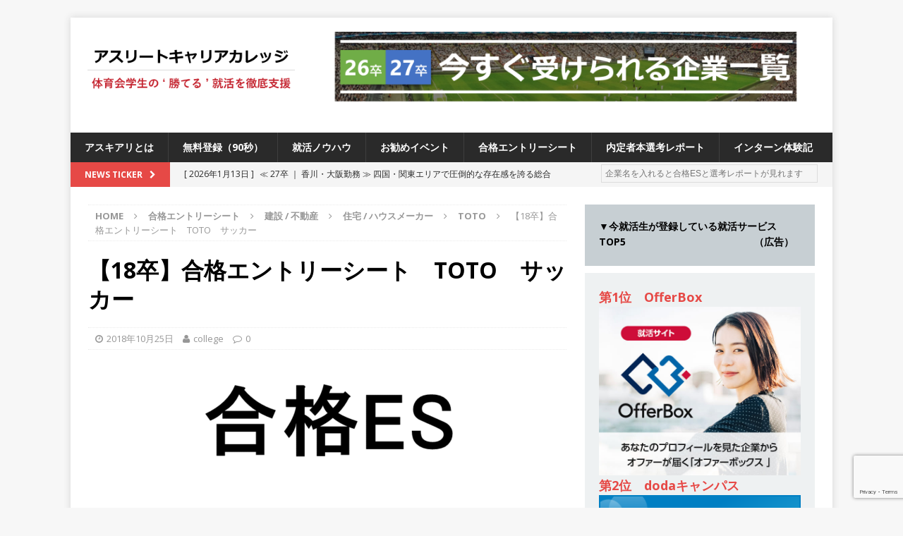

--- FILE ---
content_type: text/html; charset=UTF-8
request_url: https://athletes55.net/passes/construction-realestate1/residential1/toto1/totoes01/
body_size: 20956
content:
<!DOCTYPE html>
<html class="no-js mh-one-sb" lang="ja">
    <head>
		<script data-ad-client="ca-pub-8075080590639584" async src="https://pagead2.googlesyndication.com/pagead/js/adsbygoogle.js"></script>
		<!-- Global site tag (gtag.js) - Google Analytics -->
<script async src="https://www.googletagmanager.com/gtag/js?id=UA-108716917-1"></script>
<script>
  window.dataLayer = window.dataLayer || [];
  function gtag(){dataLayer.push(arguments);}
  gtag('js', new Date());

  gtag('config', 'UA-108716917-1');
</script>
        <meta charset="UTF-8">
        <meta name="viewport" content="width=device-width, initial-scale=1.0">
        <link rel="profile" href="http://gmpg.org/xfn/11" />
        <link rel="pingback" href="https://athletes55.net/xmlrpc.php" />
        <title>【18卒】合格エントリーシート　TOTO　サッカー</title>
<meta name='robots' content='max-image-preview:large' />
<link rel='dns-prefetch' href='//www.google.com' />
<link rel='dns-prefetch' href='//fonts.googleapis.com' />
<link rel="alternate" type="application/rss+xml" title=" &raquo; フィード" href="https://athletes55.net/feed/" />
<link rel="alternate" type="application/rss+xml" title=" &raquo; コメントフィード" href="https://athletes55.net/comments/feed/" />
<link rel="alternate" type="application/rss+xml" title=" &raquo; 【18卒】合格エントリーシート　TOTO　サッカー のコメントのフィード" href="https://athletes55.net/passes/construction-realestate1/residential1/toto1/totoes01/feed/" />
<script type="text/javascript">
/* <![CDATA[ */
window._wpemojiSettings = {"baseUrl":"https:\/\/s.w.org\/images\/core\/emoji\/15.0.3\/72x72\/","ext":".png","svgUrl":"https:\/\/s.w.org\/images\/core\/emoji\/15.0.3\/svg\/","svgExt":".svg","source":{"concatemoji":"https:\/\/athletes55.net\/wp-includes\/js\/wp-emoji-release.min.js?ver=6.5.7"}};
/*! This file is auto-generated */
!function(i,n){var o,s,e;function c(e){try{var t={supportTests:e,timestamp:(new Date).valueOf()};sessionStorage.setItem(o,JSON.stringify(t))}catch(e){}}function p(e,t,n){e.clearRect(0,0,e.canvas.width,e.canvas.height),e.fillText(t,0,0);var t=new Uint32Array(e.getImageData(0,0,e.canvas.width,e.canvas.height).data),r=(e.clearRect(0,0,e.canvas.width,e.canvas.height),e.fillText(n,0,0),new Uint32Array(e.getImageData(0,0,e.canvas.width,e.canvas.height).data));return t.every(function(e,t){return e===r[t]})}function u(e,t,n){switch(t){case"flag":return n(e,"\ud83c\udff3\ufe0f\u200d\u26a7\ufe0f","\ud83c\udff3\ufe0f\u200b\u26a7\ufe0f")?!1:!n(e,"\ud83c\uddfa\ud83c\uddf3","\ud83c\uddfa\u200b\ud83c\uddf3")&&!n(e,"\ud83c\udff4\udb40\udc67\udb40\udc62\udb40\udc65\udb40\udc6e\udb40\udc67\udb40\udc7f","\ud83c\udff4\u200b\udb40\udc67\u200b\udb40\udc62\u200b\udb40\udc65\u200b\udb40\udc6e\u200b\udb40\udc67\u200b\udb40\udc7f");case"emoji":return!n(e,"\ud83d\udc26\u200d\u2b1b","\ud83d\udc26\u200b\u2b1b")}return!1}function f(e,t,n){var r="undefined"!=typeof WorkerGlobalScope&&self instanceof WorkerGlobalScope?new OffscreenCanvas(300,150):i.createElement("canvas"),a=r.getContext("2d",{willReadFrequently:!0}),o=(a.textBaseline="top",a.font="600 32px Arial",{});return e.forEach(function(e){o[e]=t(a,e,n)}),o}function t(e){var t=i.createElement("script");t.src=e,t.defer=!0,i.head.appendChild(t)}"undefined"!=typeof Promise&&(o="wpEmojiSettingsSupports",s=["flag","emoji"],n.supports={everything:!0,everythingExceptFlag:!0},e=new Promise(function(e){i.addEventListener("DOMContentLoaded",e,{once:!0})}),new Promise(function(t){var n=function(){try{var e=JSON.parse(sessionStorage.getItem(o));if("object"==typeof e&&"number"==typeof e.timestamp&&(new Date).valueOf()<e.timestamp+604800&&"object"==typeof e.supportTests)return e.supportTests}catch(e){}return null}();if(!n){if("undefined"!=typeof Worker&&"undefined"!=typeof OffscreenCanvas&&"undefined"!=typeof URL&&URL.createObjectURL&&"undefined"!=typeof Blob)try{var e="postMessage("+f.toString()+"("+[JSON.stringify(s),u.toString(),p.toString()].join(",")+"));",r=new Blob([e],{type:"text/javascript"}),a=new Worker(URL.createObjectURL(r),{name:"wpTestEmojiSupports"});return void(a.onmessage=function(e){c(n=e.data),a.terminate(),t(n)})}catch(e){}c(n=f(s,u,p))}t(n)}).then(function(e){for(var t in e)n.supports[t]=e[t],n.supports.everything=n.supports.everything&&n.supports[t],"flag"!==t&&(n.supports.everythingExceptFlag=n.supports.everythingExceptFlag&&n.supports[t]);n.supports.everythingExceptFlag=n.supports.everythingExceptFlag&&!n.supports.flag,n.DOMReady=!1,n.readyCallback=function(){n.DOMReady=!0}}).then(function(){return e}).then(function(){var e;n.supports.everything||(n.readyCallback(),(e=n.source||{}).concatemoji?t(e.concatemoji):e.wpemoji&&e.twemoji&&(t(e.twemoji),t(e.wpemoji)))}))}((window,document),window._wpemojiSettings);
/* ]]> */
</script>
<style id='wp-emoji-styles-inline-css' type='text/css'>

	img.wp-smiley, img.emoji {
		display: inline !important;
		border: none !important;
		box-shadow: none !important;
		height: 1em !important;
		width: 1em !important;
		margin: 0 0.07em !important;
		vertical-align: -0.1em !important;
		background: none !important;
		padding: 0 !important;
	}
</style>
<link rel='stylesheet' id='wp-block-library-css' href='https://athletes55.net/wp-includes/css/dist/block-library/style.min.css?ver=6.5.7' type='text/css' media='all' />
<style id='classic-theme-styles-inline-css' type='text/css'>
/*! This file is auto-generated */
.wp-block-button__link{color:#fff;background-color:#32373c;border-radius:9999px;box-shadow:none;text-decoration:none;padding:calc(.667em + 2px) calc(1.333em + 2px);font-size:1.125em}.wp-block-file__button{background:#32373c;color:#fff;text-decoration:none}
</style>
<style id='global-styles-inline-css' type='text/css'>
body{--wp--preset--color--black: #000000;--wp--preset--color--cyan-bluish-gray: #abb8c3;--wp--preset--color--white: #ffffff;--wp--preset--color--pale-pink: #f78da7;--wp--preset--color--vivid-red: #cf2e2e;--wp--preset--color--luminous-vivid-orange: #ff6900;--wp--preset--color--luminous-vivid-amber: #fcb900;--wp--preset--color--light-green-cyan: #7bdcb5;--wp--preset--color--vivid-green-cyan: #00d084;--wp--preset--color--pale-cyan-blue: #8ed1fc;--wp--preset--color--vivid-cyan-blue: #0693e3;--wp--preset--color--vivid-purple: #9b51e0;--wp--preset--gradient--vivid-cyan-blue-to-vivid-purple: linear-gradient(135deg,rgba(6,147,227,1) 0%,rgb(155,81,224) 100%);--wp--preset--gradient--light-green-cyan-to-vivid-green-cyan: linear-gradient(135deg,rgb(122,220,180) 0%,rgb(0,208,130) 100%);--wp--preset--gradient--luminous-vivid-amber-to-luminous-vivid-orange: linear-gradient(135deg,rgba(252,185,0,1) 0%,rgba(255,105,0,1) 100%);--wp--preset--gradient--luminous-vivid-orange-to-vivid-red: linear-gradient(135deg,rgba(255,105,0,1) 0%,rgb(207,46,46) 100%);--wp--preset--gradient--very-light-gray-to-cyan-bluish-gray: linear-gradient(135deg,rgb(238,238,238) 0%,rgb(169,184,195) 100%);--wp--preset--gradient--cool-to-warm-spectrum: linear-gradient(135deg,rgb(74,234,220) 0%,rgb(151,120,209) 20%,rgb(207,42,186) 40%,rgb(238,44,130) 60%,rgb(251,105,98) 80%,rgb(254,248,76) 100%);--wp--preset--gradient--blush-light-purple: linear-gradient(135deg,rgb(255,206,236) 0%,rgb(152,150,240) 100%);--wp--preset--gradient--blush-bordeaux: linear-gradient(135deg,rgb(254,205,165) 0%,rgb(254,45,45) 50%,rgb(107,0,62) 100%);--wp--preset--gradient--luminous-dusk: linear-gradient(135deg,rgb(255,203,112) 0%,rgb(199,81,192) 50%,rgb(65,88,208) 100%);--wp--preset--gradient--pale-ocean: linear-gradient(135deg,rgb(255,245,203) 0%,rgb(182,227,212) 50%,rgb(51,167,181) 100%);--wp--preset--gradient--electric-grass: linear-gradient(135deg,rgb(202,248,128) 0%,rgb(113,206,126) 100%);--wp--preset--gradient--midnight: linear-gradient(135deg,rgb(2,3,129) 0%,rgb(40,116,252) 100%);--wp--preset--font-size--small: 13px;--wp--preset--font-size--medium: 20px;--wp--preset--font-size--large: 36px;--wp--preset--font-size--x-large: 42px;--wp--preset--spacing--20: 0.44rem;--wp--preset--spacing--30: 0.67rem;--wp--preset--spacing--40: 1rem;--wp--preset--spacing--50: 1.5rem;--wp--preset--spacing--60: 2.25rem;--wp--preset--spacing--70: 3.38rem;--wp--preset--spacing--80: 5.06rem;--wp--preset--shadow--natural: 6px 6px 9px rgba(0, 0, 0, 0.2);--wp--preset--shadow--deep: 12px 12px 50px rgba(0, 0, 0, 0.4);--wp--preset--shadow--sharp: 6px 6px 0px rgba(0, 0, 0, 0.2);--wp--preset--shadow--outlined: 6px 6px 0px -3px rgba(255, 255, 255, 1), 6px 6px rgba(0, 0, 0, 1);--wp--preset--shadow--crisp: 6px 6px 0px rgba(0, 0, 0, 1);}:where(.is-layout-flex){gap: 0.5em;}:where(.is-layout-grid){gap: 0.5em;}body .is-layout-flex{display: flex;}body .is-layout-flex{flex-wrap: wrap;align-items: center;}body .is-layout-flex > *{margin: 0;}body .is-layout-grid{display: grid;}body .is-layout-grid > *{margin: 0;}:where(.wp-block-columns.is-layout-flex){gap: 2em;}:where(.wp-block-columns.is-layout-grid){gap: 2em;}:where(.wp-block-post-template.is-layout-flex){gap: 1.25em;}:where(.wp-block-post-template.is-layout-grid){gap: 1.25em;}.has-black-color{color: var(--wp--preset--color--black) !important;}.has-cyan-bluish-gray-color{color: var(--wp--preset--color--cyan-bluish-gray) !important;}.has-white-color{color: var(--wp--preset--color--white) !important;}.has-pale-pink-color{color: var(--wp--preset--color--pale-pink) !important;}.has-vivid-red-color{color: var(--wp--preset--color--vivid-red) !important;}.has-luminous-vivid-orange-color{color: var(--wp--preset--color--luminous-vivid-orange) !important;}.has-luminous-vivid-amber-color{color: var(--wp--preset--color--luminous-vivid-amber) !important;}.has-light-green-cyan-color{color: var(--wp--preset--color--light-green-cyan) !important;}.has-vivid-green-cyan-color{color: var(--wp--preset--color--vivid-green-cyan) !important;}.has-pale-cyan-blue-color{color: var(--wp--preset--color--pale-cyan-blue) !important;}.has-vivid-cyan-blue-color{color: var(--wp--preset--color--vivid-cyan-blue) !important;}.has-vivid-purple-color{color: var(--wp--preset--color--vivid-purple) !important;}.has-black-background-color{background-color: var(--wp--preset--color--black) !important;}.has-cyan-bluish-gray-background-color{background-color: var(--wp--preset--color--cyan-bluish-gray) !important;}.has-white-background-color{background-color: var(--wp--preset--color--white) !important;}.has-pale-pink-background-color{background-color: var(--wp--preset--color--pale-pink) !important;}.has-vivid-red-background-color{background-color: var(--wp--preset--color--vivid-red) !important;}.has-luminous-vivid-orange-background-color{background-color: var(--wp--preset--color--luminous-vivid-orange) !important;}.has-luminous-vivid-amber-background-color{background-color: var(--wp--preset--color--luminous-vivid-amber) !important;}.has-light-green-cyan-background-color{background-color: var(--wp--preset--color--light-green-cyan) !important;}.has-vivid-green-cyan-background-color{background-color: var(--wp--preset--color--vivid-green-cyan) !important;}.has-pale-cyan-blue-background-color{background-color: var(--wp--preset--color--pale-cyan-blue) !important;}.has-vivid-cyan-blue-background-color{background-color: var(--wp--preset--color--vivid-cyan-blue) !important;}.has-vivid-purple-background-color{background-color: var(--wp--preset--color--vivid-purple) !important;}.has-black-border-color{border-color: var(--wp--preset--color--black) !important;}.has-cyan-bluish-gray-border-color{border-color: var(--wp--preset--color--cyan-bluish-gray) !important;}.has-white-border-color{border-color: var(--wp--preset--color--white) !important;}.has-pale-pink-border-color{border-color: var(--wp--preset--color--pale-pink) !important;}.has-vivid-red-border-color{border-color: var(--wp--preset--color--vivid-red) !important;}.has-luminous-vivid-orange-border-color{border-color: var(--wp--preset--color--luminous-vivid-orange) !important;}.has-luminous-vivid-amber-border-color{border-color: var(--wp--preset--color--luminous-vivid-amber) !important;}.has-light-green-cyan-border-color{border-color: var(--wp--preset--color--light-green-cyan) !important;}.has-vivid-green-cyan-border-color{border-color: var(--wp--preset--color--vivid-green-cyan) !important;}.has-pale-cyan-blue-border-color{border-color: var(--wp--preset--color--pale-cyan-blue) !important;}.has-vivid-cyan-blue-border-color{border-color: var(--wp--preset--color--vivid-cyan-blue) !important;}.has-vivid-purple-border-color{border-color: var(--wp--preset--color--vivid-purple) !important;}.has-vivid-cyan-blue-to-vivid-purple-gradient-background{background: var(--wp--preset--gradient--vivid-cyan-blue-to-vivid-purple) !important;}.has-light-green-cyan-to-vivid-green-cyan-gradient-background{background: var(--wp--preset--gradient--light-green-cyan-to-vivid-green-cyan) !important;}.has-luminous-vivid-amber-to-luminous-vivid-orange-gradient-background{background: var(--wp--preset--gradient--luminous-vivid-amber-to-luminous-vivid-orange) !important;}.has-luminous-vivid-orange-to-vivid-red-gradient-background{background: var(--wp--preset--gradient--luminous-vivid-orange-to-vivid-red) !important;}.has-very-light-gray-to-cyan-bluish-gray-gradient-background{background: var(--wp--preset--gradient--very-light-gray-to-cyan-bluish-gray) !important;}.has-cool-to-warm-spectrum-gradient-background{background: var(--wp--preset--gradient--cool-to-warm-spectrum) !important;}.has-blush-light-purple-gradient-background{background: var(--wp--preset--gradient--blush-light-purple) !important;}.has-blush-bordeaux-gradient-background{background: var(--wp--preset--gradient--blush-bordeaux) !important;}.has-luminous-dusk-gradient-background{background: var(--wp--preset--gradient--luminous-dusk) !important;}.has-pale-ocean-gradient-background{background: var(--wp--preset--gradient--pale-ocean) !important;}.has-electric-grass-gradient-background{background: var(--wp--preset--gradient--electric-grass) !important;}.has-midnight-gradient-background{background: var(--wp--preset--gradient--midnight) !important;}.has-small-font-size{font-size: var(--wp--preset--font-size--small) !important;}.has-medium-font-size{font-size: var(--wp--preset--font-size--medium) !important;}.has-large-font-size{font-size: var(--wp--preset--font-size--large) !important;}.has-x-large-font-size{font-size: var(--wp--preset--font-size--x-large) !important;}
.wp-block-navigation a:where(:not(.wp-element-button)){color: inherit;}
:where(.wp-block-post-template.is-layout-flex){gap: 1.25em;}:where(.wp-block-post-template.is-layout-grid){gap: 1.25em;}
:where(.wp-block-columns.is-layout-flex){gap: 2em;}:where(.wp-block-columns.is-layout-grid){gap: 2em;}
.wp-block-pullquote{font-size: 1.5em;line-height: 1.6;}
</style>
<link rel='stylesheet' id='contact-form-7-css' href='https://athletes55.net/wp-content/plugins/contact-form-7/includes/css/styles.css?ver=5.1.7' type='text/css' media='all' />
<link rel='stylesheet' id='contact-form-7-confirm-css' href='https://athletes55.net/wp-content/plugins/contact-form-7-add-confirm/includes/css/styles.css?ver=5.1' type='text/css' media='all' />
<link rel='stylesheet' id='swpm.common-css' href='https://athletes55.net/wp-content/plugins/simple-membership/css/swpm.common.css?ver=6.5.7' type='text/css' media='all' />
<link rel='stylesheet' id='swpm-form-builder-css-css' href='https://athletes55.net/wp-content/plugins/swpm-form-builder/css/swpm-form-builder.css?ver=20140412' type='text/css' media='all' />
<link rel='stylesheet' id='swpm-jqueryui-css-css' href='https://athletes55.net/wp-content/plugins/swpm-form-builder/css/smoothness/jquery-ui-1.10.3.min.css?ver=20131203' type='text/css' media='all' />
<link rel='stylesheet' id='mh-magazine-css' href='https://athletes55.net/wp-content/themes/mh-magazine/style.css?ver=6.5.7' type='text/css' media='all' />
<link rel='stylesheet' id='mh-magazine-child-css' href='https://athletes55.net/wp-content/themes/mh-magazine-child/style.css?ver=1.1.0' type='text/css' media='all' />
<link rel='stylesheet' id='mh-font-awesome-css' href='https://athletes55.net/wp-content/themes/mh-magazine/includes/font-awesome.min.css' type='text/css' media='all' />
<link rel='stylesheet' id='mh-google-fonts-css' href='https://fonts.googleapis.com/css?family=Open+Sans:300,400,400italic,600,700' type='text/css' media='all' />
<link rel='stylesheet' id='fancybox-css' href='https://athletes55.net/wp-content/plugins/easy-fancybox/fancybox/1.5.4/jquery.fancybox.min.css?ver=6.5.7' type='text/css' media='screen' />
<style id='fancybox-inline-css' type='text/css'>
#fancybox-outer{background:#ffffff}#fancybox-content{background:#ffffff;border-color:#ffffff;color:#000000;}#fancybox-title,#fancybox-title-float-main{color:#fff}
</style>
<!--n2css--><script type="text/javascript" src="https://athletes55.net/wp-includes/js/jquery/jquery.min.js?ver=3.7.1" id="jquery-core-js"></script>
<script type="text/javascript" src="https://athletes55.net/wp-includes/js/jquery/jquery-migrate.min.js?ver=3.4.1" id="jquery-migrate-js"></script>
<script type="text/javascript" src="https://athletes55.net/wp-content/themes/mh-magazine/js/scripts.js?ver=6.5.7" id="mh-scripts-js"></script>
<link rel="https://api.w.org/" href="https://athletes55.net/wp-json/" /><link rel="alternate" type="application/json" href="https://athletes55.net/wp-json/wp/v2/posts/13948" /><link rel="EditURI" type="application/rsd+xml" title="RSD" href="https://athletes55.net/xmlrpc.php?rsd" />
<meta name="generator" content="WordPress 6.5.7" />
<link rel="canonical" href="https://athletes55.net/passes/construction-realestate1/residential1/toto1/totoes01/" />
<link rel='shortlink' href='https://athletes55.net/?p=13948' />
<link rel="alternate" type="application/json+oembed" href="https://athletes55.net/wp-json/oembed/1.0/embed?url=https%3A%2F%2Fathletes55.net%2Fpasses%2Fconstruction-realestate1%2Fresidential1%2Ftoto1%2Ftotoes01%2F" />
<link rel="alternate" type="text/xml+oembed" href="https://athletes55.net/wp-json/oembed/1.0/embed?url=https%3A%2F%2Fathletes55.net%2Fpasses%2Fconstruction-realestate1%2Fresidential1%2Ftoto1%2Ftotoes01%2F&#038;format=xml" />
<!-- <meta name="swpm" version="4.6.2" /> -->
<!--[if lt IE 9]>
<script src="https://athletes55.net/wp-content/themes/mh-magazine/js/css3-mediaqueries.js"></script>
<![endif]-->
<script src="https://ajaxzip3.github.io/ajaxzip3.js" charset="UTF-8"></script>
<script type="text/javascript">
    jQuery(function(){
        jQuery('#zip').keyup(function(event){
            AjaxZip3.zip2addr(this,'','address','address');
        })
    })
</script>


<script>
window.addEventListener('load', function(){
  var linktags=[ '#menu-navi a', '#menu-footer a' , 'div.mh-custom-posts-thumb a','header.mh-custom-posts-header a','#mh-ticker-loop-bottom a', 'div.mh-loop-thumb a', 'header.mh-loop-header a' , 'div.mh-related-wrap a', 'div.mh-post-nav-next a', 'div.mh-post-nav-prev a' ];
    for (var i in linktags ){
      var links = document.querySelectorAll(linktags[i]);
      for (var j in links) {
          var linkstr= links[j].href + '';
          if ( ! linkstr.match(/#main-content/) ) {
              links[j].href=linkstr+'#main-content';
          }
      }
  }
});	
</script>
		
	</head>
	<body id="mh-mobile" class="post-template-default single single-post postid-13948 single-format-standard wp-custom-logo mh-boxed-layout mh-right-sb mh-loop-layout1 mh-widget-layout1">
<div class="mh-container mh-container-outer">
<div class="mh-header-nav-mobile clearfix"></div>
	<div class="mh-preheader">
    	<div class="mh-container mh-container-inner mh-row clearfix">
							<div class="mh-header-bar-content mh-header-bar-top-left mh-col-2-3 clearfix">
					
				</div>

										<div class="mh-header-bar-content mh-header-bar-top-right mh-col-1-3 clearfix">
									</div>
					</div>
	</div>
<header class="mh-header">
	<div class="mh-container mh-container-inner clearfix">
		<div class="mh-custom-header clearfix">
<div class="mh-header-columns mh-row clearfix">
<div class="mh-col-1-3 mh-site-identity">
<div class="mh-site-logo" role="banner">
<a href="https://athletes55.net/" class="custom-logo-link" rel="home"><img width="1563" height="538" src="https://athletes55.net/wp-content/uploads/2024/10/cbf5b9f60da99bf791c0aa12a770f429.png" class="custom-logo" alt="" decoding="async" fetchpriority="high" srcset="https://athletes55.net/wp-content/uploads/2024/10/cbf5b9f60da99bf791c0aa12a770f429.png 1563w, https://athletes55.net/wp-content/uploads/2024/10/cbf5b9f60da99bf791c0aa12a770f429-300x103.png 300w, https://athletes55.net/wp-content/uploads/2024/10/cbf5b9f60da99bf791c0aa12a770f429-1024x352.png 1024w, https://athletes55.net/wp-content/uploads/2024/10/cbf5b9f60da99bf791c0aa12a770f429-768x264.png 768w, https://athletes55.net/wp-content/uploads/2024/10/cbf5b9f60da99bf791c0aa12a770f429-1536x529.png 1536w" sizes="(max-width: 1563px) 100vw, 1563px" /></a><div class="mh-header-text">
<a class="mh-header-text-link" href="https://athletes55.net/" title="" rel="home">
</a>
</div>
</div>
</div>
<aside class="mh-col-2-3 mh-header-widget-2">
<div id="media_image-30" class="mh-widget mh-header-2 widget_media_image"><a href="https://athletes55.net/category/loveathlete/#main-content"><img width="3485" height="622" src="https://athletes55.net/wp-content/uploads/2025/08/3378fb3942f74547359a41ea0963e5f2.png" class="image wp-image-66309  attachment-full size-full" alt="" style="max-width: 100%; height: auto;" decoding="async" srcset="https://athletes55.net/wp-content/uploads/2025/08/3378fb3942f74547359a41ea0963e5f2.png 3485w, https://athletes55.net/wp-content/uploads/2025/08/3378fb3942f74547359a41ea0963e5f2-300x54.png 300w, https://athletes55.net/wp-content/uploads/2025/08/3378fb3942f74547359a41ea0963e5f2-1024x183.png 1024w, https://athletes55.net/wp-content/uploads/2025/08/3378fb3942f74547359a41ea0963e5f2-768x137.png 768w, https://athletes55.net/wp-content/uploads/2025/08/3378fb3942f74547359a41ea0963e5f2-1536x274.png 1536w, https://athletes55.net/wp-content/uploads/2025/08/3378fb3942f74547359a41ea0963e5f2-2048x366.png 2048w" sizes="(max-width: 3485px) 100vw, 3485px" /></a></div></aside>
</div>
</div>
	</div>
	<div class="mh-main-nav-wrap">
		<nav class="mh-navigation mh-main-nav mh-container mh-container-inner clearfix">
			<div class="menu-navi-container"><ul id="menu-navi" class="menu"><li id="menu-item-339" class="menu-item menu-item-type-post_type menu-item-object-page menu-item-339"><a href="https://athletes55.net/about-us/">アスキアリとは</a></li>
<li id="menu-item-1576" class="menu-item menu-item-type-post_type menu-item-object-page menu-item-1576"><a href="https://athletes55.net/registration/">無料登録（90秒）</a></li>
<li id="menu-item-41726" class="menu-item menu-item-type-taxonomy menu-item-object-category menu-item-41726"><a href="https://athletes55.net/category/knowhow/">就活ノウハウ</a></li>
<li id="menu-item-2008" class="menu-item menu-item-type-taxonomy menu-item-object-category menu-item-2008"><a href="https://athletes55.net/category/events/">お勧めイベント</a></li>
<li id="menu-item-8732" class="menu-item menu-item-type-post_type menu-item-object-page menu-item-8732"><a href="https://athletes55.net/passes/">合格エントリーシート</a></li>
<li id="menu-item-32874" class="menu-item menu-item-type-post_type menu-item-object-page menu-item-32874"><a href="https://athletes55.net/pass/">内定者本選考レポート</a></li>
<li id="menu-item-41769" class="menu-item menu-item-type-post_type menu-item-object-page menu-item-41769"><a href="https://athletes55.net/intern/">インターン体験記</a></li>
</ul></div>		</nav>
	</div>
	    <div class="entry-btn">
        <button class="btn btn-2 btn-2g"><a href="/registration/#main-content">無料登録する</a></button>
    </div>

</header>
	<div class="mh-subheader">
		<div class="mh-container mh-container-inner mh-row clearfix">
							<div class="mh-header-bar-content mh-header-bar-bottom-left mh-col-2-3 clearfix">
											<div class="mh-header-ticker mh-header-ticker-bottom">
							<div class="mh-ticker-bottom">
			<div class="mh-ticker-title mh-ticker-title-bottom">
			News Ticker<i class="fa fa-chevron-right"></i>		</div>
		<div class="mh-ticker-content mh-ticker-content-bottom">
		<ul id="mh-ticker-loop-bottom">				<li class="mh-ticker-item mh-ticker-item-bottom">
					<a href="https://athletes55.net/loveathlete/godaweb_entry_2027/" title="≪ 27卒 ｜ 香川・大阪勤務 ≫ 四国・関東エリアで圧倒的な存在感を誇る総合建設会社（ゼネコン） ｜ 充実の福利厚生・資格手当・資格取得支援制度あり ｜ 年間休日123日 ｜ 創立以来74年間黒字経営 ｜ 合田工務店">
						<span class="mh-ticker-item-date mh-ticker-item-date-bottom">
                        	[ 2026年1月13日 ]                        </span>
						<span class="mh-ticker-item-title mh-ticker-item-title-bottom">
							≪ 27卒 ｜ 香川・大阪勤務 ≫ 四国・関東エリアで圧倒的な存在感を誇る総合建設会社（ゼネコン） ｜ 充実の福利厚生・資格手当・資格取得支援制度あり ｜ 年間休日123日 ｜ 創立以来74年間黒字経営 ｜ 合田工務店						</span>
						<span class="mh-ticker-item-cat mh-ticker-item-cat-bottom">
							<i class="fa fa-caret-right"></i>
														体育会積極採用企業						</span>
					</a>
				</li>				<li class="mh-ticker-item mh-ticker-item-bottom">
					<a href="https://athletes55.net/events/cdc_showli_entry_20260224/" title="≪ 27卒 ｜ 先着5名 ≫ 業界・会社選びの視点をコンサルのレジェンドから学べる ｜ 昨年1年で350名動員の超人気セミナーに &#8220;無抽選で参加&#8221; 確約!! ｜ 2.24＠京都 四条駅近辺">
						<span class="mh-ticker-item-date mh-ticker-item-date-bottom">
                        	[ 2026年1月6日 ]                        </span>
						<span class="mh-ticker-item-title mh-ticker-item-title-bottom">
							≪ 27卒 ｜ 先着5名 ≫ 業界・会社選びの視点をコンサルのレジェンドから学べる ｜ 昨年1年で350名動員の超人気セミナーに &#8220;無抽選で参加&#8221; 確約!! ｜ 2.24＠京都 四条駅近辺						</span>
						<span class="mh-ticker-item-cat mh-ticker-item-cat-bottom">
							<i class="fa fa-caret-right"></i>
														お勧めイベント						</span>
					</a>
				</li>				<li class="mh-ticker-item mh-ticker-item-bottom">
					<a href="https://athletes55.net/events/cdc_achievement_entry_202601/" title="≪ 27卒 ｜ 大好評の為追加開催!! ｜ 志望度不問 ≫ スポーツ業界に深く関わる人材教育のプロから、就活に勝つ逆算的思考を学べる ｜ 働きがいのある会社第1位の超人気企業!! ｜ アチーブメント内定直結型説明会＠Zoom">
						<span class="mh-ticker-item-date mh-ticker-item-date-bottom">
                        	[ 2025年12月25日 ]                        </span>
						<span class="mh-ticker-item-title mh-ticker-item-title-bottom">
							≪ 27卒 ｜ 大好評の為追加開催!! ｜ 志望度不問 ≫ スポーツ業界に深く関わる人材教育のプロから、就活に勝つ逆算的思考を学べる ｜ 働きがいのある会社第1位の超人気企業!! ｜ アチーブメント内定直結型説明会＠Zoom						</span>
						<span class="mh-ticker-item-cat mh-ticker-item-cat-bottom">
							<i class="fa fa-caret-right"></i>
														お勧めイベント						</span>
					</a>
				</li>				<li class="mh-ticker-item mh-ticker-item-bottom">
					<a href="https://athletes55.net/events/awseminar_fp_entry_2026/" title="【 26卒 】 来春から社会人になるあなたへ ｜ 知らないと損する“お金の基礎”をまとめて習得！ ｜ 社会人スタートダッシュ マネーセミナー ｜ 予約フォーム ｜ アスキャリ主催">
						<span class="mh-ticker-item-date mh-ticker-item-date-bottom">
                        	[ 2025年11月25日 ]                        </span>
						<span class="mh-ticker-item-title mh-ticker-item-title-bottom">
							【 26卒 】 来春から社会人になるあなたへ ｜ 知らないと損する“お金の基礎”をまとめて習得！ ｜ 社会人スタートダッシュ マネーセミナー ｜ 予約フォーム ｜ アスキャリ主催						</span>
						<span class="mh-ticker-item-cat mh-ticker-item-cat-bottom">
							<i class="fa fa-caret-right"></i>
														お勧めイベント						</span>
					</a>
				</li>				<li class="mh-ticker-item mh-ticker-item-bottom">
					<a href="https://athletes55.net/loveathlete/entry_2026/" title="【 2026卒 】今すぐ受けられる優良企業一覧（16社）">
						<span class="mh-ticker-item-date mh-ticker-item-date-bottom">
                        	[ 2025年9月9日 ]                        </span>
						<span class="mh-ticker-item-title mh-ticker-item-title-bottom">
							【 2026卒 】今すぐ受けられる優良企業一覧（16社）<!--★件数更新★-->						</span>
						<span class="mh-ticker-item-cat mh-ticker-item-cat-bottom">
							<i class="fa fa-caret-right"></i>
														体育会積極採用企業						</span>
					</a>
				</li>				<li class="mh-ticker-item mh-ticker-item-bottom">
					<a href="https://athletes55.net/loveathlete/entry_2027/" title="≪ 2027卒 ≫ 今すぐ受けられる優良企業一覧（30社）">
						<span class="mh-ticker-item-date mh-ticker-item-date-bottom">
                        	[ 2025年9月9日 ]                        </span>
						<span class="mh-ticker-item-title mh-ticker-item-title-bottom">
							≪ 2027卒 ≫ 今すぐ受けられる優良企業一覧（30社）<!--★件数更新★-->						</span>
						<span class="mh-ticker-item-cat mh-ticker-item-cat-bottom">
							<i class="fa fa-caret-right"></i>
														体育会積極採用企業						</span>
					</a>
				</li>				<li class="mh-ticker-item mh-ticker-item-bottom">
					<a href="https://athletes55.net/events/consultation_entry_2026/" title="【26卒（現4年生）】アスキャリ個人相談｜予約フォーム">
						<span class="mh-ticker-item-date mh-ticker-item-date-bottom">
                        	[ 2025年9月9日 ]                        </span>
						<span class="mh-ticker-item-title mh-ticker-item-title-bottom">
							【26卒（現4年生）】アスキャリ個人相談｜予約フォーム						</span>
						<span class="mh-ticker-item-cat mh-ticker-item-cat-bottom">
							<i class="fa fa-caret-right"></i>
														お勧めイベント						</span>
					</a>
				</li>				<li class="mh-ticker-item mh-ticker-item-bottom">
					<a href="https://athletes55.net/loveathlete/sumitomoosaka_entry_2027/" title="≪ 27卒 ｜ アスキャリから応募でES自動合格!! ≫セメント3大大手企業のうちの1社 ｜ インフラ・光電子など6事業で業績安定の素材メーカー ｜ プライム上場 ｜ 年間休日125日 ｜ 住友大阪セメント">
						<span class="mh-ticker-item-date mh-ticker-item-date-bottom">
                        	[ 2025年9月8日 ]                        </span>
						<span class="mh-ticker-item-title mh-ticker-item-title-bottom">
							≪ 27卒 ｜ アスキャリから応募でES自動合格!! ≫セメント3大大手企業のうちの1社 ｜ インフラ・光電子など6事業で業績安定の素材メーカー ｜ プライム上場 ｜ 年間休日125日 ｜ 住友大阪セメント						</span>
						<span class="mh-ticker-item-cat mh-ticker-item-cat-bottom">
							<i class="fa fa-caret-right"></i>
														体育会積極採用企業						</span>
					</a>
				</li>				<li class="mh-ticker-item mh-ticker-item-bottom">
					<a href="https://athletes55.net/loveathlete/cartaholdings_entry_2027/" title="≪ 27卒 ≫ NTTドコモグループと電通グループの傘下 ｜ 初任給40万 ｜ 人より速く、高い成長を求める人には超魅力的な挑戦環境!! ｜ 日本で初めてインターネット広告事業を始めたパイオニア企業 ｜ CARTA HOLDINGS">
						<span class="mh-ticker-item-date mh-ticker-item-date-bottom">
                        	[ 2025年8月9日 ]                        </span>
						<span class="mh-ticker-item-title mh-ticker-item-title-bottom">
							≪ 27卒 ≫ NTTドコモグループと電通グループの傘下 ｜ 初任給40万 ｜ 人より速く、高い成長を求める人には超魅力的な挑戦環境!! ｜ 日本で初めてインターネット広告事業を始めたパイオニア企業 ｜ CARTA HOLDINGS						</span>
						<span class="mh-ticker-item-cat mh-ticker-item-cat-bottom">
							<i class="fa fa-caret-right"></i>
														体育会積極採用企業						</span>
					</a>
				</li>				<li class="mh-ticker-item mh-ticker-item-bottom">
					<a href="https://athletes55.net/loveathlete/kikuchikensetsu_entry_2027/" title="≪ 27卒 ｜ 東京勤務・転勤なし ≫ 国際大会開催の競技場を設計から施工まで単独受注!! ｜ 初任給40万 ｜ 業界では珍しい土日祝完全休み ｜ 年間休日128日 ｜ 菊池建設">
						<span class="mh-ticker-item-date mh-ticker-item-date-bottom">
                        	[ 2025年8月8日 ]                        </span>
						<span class="mh-ticker-item-title mh-ticker-item-title-bottom">
							≪ 27卒 ｜ 東京勤務・転勤なし ≫ 国際大会開催の競技場を設計から施工まで単独受注!! ｜ 初任給40万 ｜ 業界では珍しい土日祝完全休み ｜ 年間休日128日 ｜ 菊池建設						</span>
						<span class="mh-ticker-item-cat mh-ticker-item-cat-bottom">
							<i class="fa fa-caret-right"></i>
														体育会積極採用企業						</span>
					</a>
				</li>				<li class="mh-ticker-item mh-ticker-item-bottom">
					<a href="https://athletes55.net/loveathlete/taiyokogyo_entry_2027/" title="≪ 27卒 ≫ アスキヤリからの応募者はES自動合格!! ｜ 国内リーディングカンパニー ｜ 東京ドームの屋根を作る膜加工メーカー ｜ 年間休日123日以上 ｜ 土日完全休み ｜ 太陽工業">
						<span class="mh-ticker-item-date mh-ticker-item-date-bottom">
                        	[ 2025年8月8日 ]                        </span>
						<span class="mh-ticker-item-title mh-ticker-item-title-bottom">
							≪ 27卒 ≫ アスキヤリからの応募者はES自動合格!! ｜ 国内リーディングカンパニー ｜ 東京ドームの屋根を作る膜加工メーカー ｜ 年間休日123日以上 ｜ 土日完全休み ｜ 太陽工業						</span>
						<span class="mh-ticker-item-cat mh-ticker-item-cat-bottom">
							<i class="fa fa-caret-right"></i>
														体育会積極採用企業						</span>
					</a>
				</li>				<li class="mh-ticker-item mh-ticker-item-bottom">
					<a href="https://athletes55.net/loveathlete/daikeniki_entry_2027/" title="≪ 27卒 ≫ 国内シェアNo.1の医療機器メーカー ｜ 特許多数のオリジナルブランド保有 ｜ スタンダード上場 ｜ 年間休日127日 ｜ 残業わずか7.4時間 ｜ 大研医器">
						<span class="mh-ticker-item-date mh-ticker-item-date-bottom">
                        	[ 2025年8月8日 ]                        </span>
						<span class="mh-ticker-item-title mh-ticker-item-title-bottom">
							≪ 27卒 ≫ 国内シェアNo.1の医療機器メーカー ｜ 特許多数のオリジナルブランド保有 ｜ スタンダード上場 ｜ 年間休日127日 ｜ 残業わずか7.4時間 ｜ 大研医器						</span>
						<span class="mh-ticker-item-cat mh-ticker-item-cat-bottom">
							<i class="fa fa-caret-right"></i>
														体育会積極採用企業						</span>
					</a>
				</li>				<li class="mh-ticker-item mh-ticker-item-bottom">
					<a href="https://athletes55.net/loveathlete/pmg_entry_2027/" title="≪ 27卒 ≫モルガン・スタンレーからも高く評価される信頼性バツグンの企業 ｜ 中小企業への資金調達などのサポートを行う ｜ 2年目で年収1,000万も狙える ｜ 土日祝休み ｜ ピーエムジー">
						<span class="mh-ticker-item-date mh-ticker-item-date-bottom">
                        	[ 2025年8月8日 ]                        </span>
						<span class="mh-ticker-item-title mh-ticker-item-title-bottom">
							≪ 27卒 ≫モルガン・スタンレーからも高く評価される信頼性バツグンの企業 ｜ 中小企業への資金調達などのサポートを行う ｜ 2年目で年収1,000万も狙える ｜ 土日祝休み ｜ ピーエムジー						</span>
						<span class="mh-ticker-item-cat mh-ticker-item-cat-bottom">
							<i class="fa fa-caret-right"></i>
														体育会積極採用企業						</span>
					</a>
				</li>				<li class="mh-ticker-item mh-ticker-item-bottom">
					<a href="https://athletes55.net/loveathlete/sakicorp_entry_2027/" title="≪ 27卒 ｜ 東京勤務・転勤なし ≫ Apple製品など社会のインフラを支える電子基板の検査装置の開発・製造・販売を行う ｜ 社会貢献度が非常に高い企業 ｜ 土日祝休み ｜ サキコーポレーション">
						<span class="mh-ticker-item-date mh-ticker-item-date-bottom">
                        	[ 2025年8月8日 ]                        </span>
						<span class="mh-ticker-item-title mh-ticker-item-title-bottom">
							≪ 27卒 ｜ 東京勤務・転勤なし ≫ Apple製品など社会のインフラを支える電子基板の検査装置の開発・製造・販売を行う ｜ 社会貢献度が非常に高い企業 ｜ 土日祝休み ｜ サキコーポレーション						</span>
						<span class="mh-ticker-item-cat mh-ticker-item-cat-bottom">
							<i class="fa fa-caret-right"></i>
														体育会積極採用企業						</span>
					</a>
				</li>				<li class="mh-ticker-item mh-ticker-item-bottom">
					<a href="https://athletes55.net/loveathlete/meiho-est_entry_2027/" title="≪ 27卒 ｜ 東京勤務限定 ≫ 世界No.1の不動産投資市場東京で投資住宅販売をリードする企業 ｜ 土地仕入れから物件販売までを担う ｜ スタンダード上場 ｜ 平均年収809万 ｜ 年間休日127日 ｜ 土日祝完全休み ｜ 明豊エンタープライズ">
						<span class="mh-ticker-item-date mh-ticker-item-date-bottom">
                        	[ 2025年8月8日 ]                        </span>
						<span class="mh-ticker-item-title mh-ticker-item-title-bottom">
							≪ 27卒 ｜ 東京勤務限定 ≫ 世界No.1の不動産投資市場東京で投資住宅販売をリードする企業 ｜ 土地仕入れから物件販売までを担う ｜ スタンダード上場 ｜ 平均年収809万 ｜ 年間休日127日 ｜ 土日祝完全休み ｜ 明豊エンタープライズ						</span>
						<span class="mh-ticker-item-cat mh-ticker-item-cat-bottom">
							<i class="fa fa-caret-right"></i>
														体育会積極採用企業						</span>
					</a>
				</li>				<li class="mh-ticker-item mh-ticker-item-bottom">
					<a href="https://athletes55.net/loveathlete/quants_entry_2027/" title="≪27卒 ｜ 東京勤務≫M&#038;A総合HDグループ ｜ 日本トップレベルの企業へ幅広いコンサルを行う ｜ スタートアップの成長性×大手グループとしての安定性バツグン ｜ 年収500万スタート ｜ 土日祝休み ｜ クオンツ・コンサルティング">
						<span class="mh-ticker-item-date mh-ticker-item-date-bottom">
                        	[ 2025年8月8日 ]                        </span>
						<span class="mh-ticker-item-title mh-ticker-item-title-bottom">
							≪27卒 ｜ 東京勤務≫M&#038;A総合HDグループ ｜ 日本トップレベルの企業へ幅広いコンサルを行う ｜ スタートアップの成長性×大手グループとしての安定性バツグン ｜ 年収500万スタート ｜ 土日祝休み ｜ クオンツ・コンサルティング						</span>
						<span class="mh-ticker-item-cat mh-ticker-item-cat-bottom">
							<i class="fa fa-caret-right"></i>
														体育会積極採用企業						</span>
					</a>
				</li>				<li class="mh-ticker-item mh-ticker-item-bottom">
					<a href="https://athletes55.net/loveathlete/oaksetsubi_entry_2027/" title="≪27卒≫大林グループ ｜ 全国規模の重要施設の建設に携わる ｜ 環境保全や脱炭素社会の実現にも貢献 ｜ 初任給27万+各手当 ｜ 年間休日125日 ｜ オーク設備工業">
						<span class="mh-ticker-item-date mh-ticker-item-date-bottom">
                        	[ 2025年8月8日 ]                        </span>
						<span class="mh-ticker-item-title mh-ticker-item-title-bottom">
							≪27卒≫大林グループ ｜ 全国規模の重要施設の建設に携わる ｜ 環境保全や脱炭素社会の実現にも貢献 ｜ 初任給27万+各手当 ｜ 年間休日125日 ｜ オーク設備工業						</span>
						<span class="mh-ticker-item-cat mh-ticker-item-cat-bottom">
							<i class="fa fa-caret-right"></i>
														体育会積極採用企業						</span>
					</a>
				</li>				<li class="mh-ticker-item mh-ticker-item-bottom">
					<a href="https://athletes55.net/loveathlete/sogo_entry_2027/" title="≪ 27卒 ≫ 需要が伸び続ける安定したリフォーム業界の専門商社 ｜ 大手メーカーとも取引多数!! ｜ 30歳までは個人の成績に関わらず昇給を約束 ｜ ソーゴー">
						<span class="mh-ticker-item-date mh-ticker-item-date-bottom">
                        	[ 2025年8月8日 ]                        </span>
						<span class="mh-ticker-item-title mh-ticker-item-title-bottom">
							≪ 27卒 ≫ 需要が伸び続ける安定したリフォーム業界の専門商社 ｜ 大手メーカーとも取引多数!! ｜ 30歳までは個人の成績に関わらず昇給を約束 ｜ ソーゴー						</span>
						<span class="mh-ticker-item-cat mh-ticker-item-cat-bottom">
							<i class="fa fa-caret-right"></i>
														体育会積極採用企業						</span>
					</a>
				</li>				<li class="mh-ticker-item mh-ticker-item-bottom">
					<a href="https://athletes55.net/loveathlete/proship_entry_2027/" title="≪ 27卒 ｜ 勤務地佐賀 ≫ 国内シェアNo.1 固定資産管理ソフトウェア ｜ 初任給30万 ｜ プライム上場 ｜ 文理不問 ｜ プロシップ">
						<span class="mh-ticker-item-date mh-ticker-item-date-bottom">
                        	[ 2025年8月7日 ]                        </span>
						<span class="mh-ticker-item-title mh-ticker-item-title-bottom">
							≪ 27卒 ｜ 勤務地佐賀 ≫ 国内シェアNo.1 固定資産管理ソフトウェア ｜ 初任給30万 ｜ プライム上場 ｜ 文理不問 ｜ プロシップ						</span>
						<span class="mh-ticker-item-cat mh-ticker-item-cat-bottom">
							<i class="fa fa-caret-right"></i>
														体育会積極採用企業						</span>
					</a>
				</li>				<li class="mh-ticker-item mh-ticker-item-bottom">
					<a href="https://athletes55.net/loveathlete/dalab_entry_2027/" title="≪ 27卒 ｜ 東京勤務・転勤なし ≫ 6期連続200％増収、需要増で今後も安定成長が見込める企業 ｜ データ分析のエキスパートと共にクライアントの課題を解決 ｜ 20代で年収1,000万目指せる ｜ 土日祝完全休み ｜ データアナリティクスラボ">
						<span class="mh-ticker-item-date mh-ticker-item-date-bottom">
                        	[ 2025年8月7日 ]                        </span>
						<span class="mh-ticker-item-title mh-ticker-item-title-bottom">
							≪ 27卒 ｜ 東京勤務・転勤なし ≫ 6期連続200％増収、需要増で今後も安定成長が見込める企業 ｜ データ分析のエキスパートと共にクライアントの課題を解決 ｜ 20代で年収1,000万目指せる ｜ 土日祝完全休み ｜ データアナリティクスラボ						</span>
						<span class="mh-ticker-item-cat mh-ticker-item-cat-bottom">
							<i class="fa fa-caret-right"></i>
														体育会積極採用企業						</span>
					</a>
				</li>				<li class="mh-ticker-item mh-ticker-item-bottom">
					<a href="https://athletes55.net/loveathlete/yasda_entry_2027/" title="≪ 27卒 ｜ 文理不問 ≫ ものづくりの根本を支えるマザーマシンを作るメーカー ｜ 世界で認められる技術を国内にさらに訴求する営業職 ｜ 年間休日121日 ｜ 安田工業">
						<span class="mh-ticker-item-date mh-ticker-item-date-bottom">
                        	[ 2025年8月7日 ]                        </span>
						<span class="mh-ticker-item-title mh-ticker-item-title-bottom">
							≪ 27卒 ｜ 文理不問 ≫ ものづくりの根本を支えるマザーマシンを作るメーカー ｜ 世界で認められる技術を国内にさらに訴求する営業職 ｜ 年間休日121日 ｜ 安田工業						</span>
						<span class="mh-ticker-item-cat mh-ticker-item-cat-bottom">
							<i class="fa fa-caret-right"></i>
														体育会積極採用企業						</span>
					</a>
				</li>				<li class="mh-ticker-item mh-ticker-item-bottom">
					<a href="https://athletes55.net/loveathlete/glip_entry_2027/" title="≪ 27卒 ｜ 横浜勤務・転勤なし ≫ 京急グループ ｜ 大都市横浜を中心に人生設計をサポートする不動産のプロ ｜ 20代で年収1,000万円目指せる!! ｜ スピード感をもって営業スキルを磨ける ｜ グリップ">
						<span class="mh-ticker-item-date mh-ticker-item-date-bottom">
                        	[ 2025年8月7日 ]                        </span>
						<span class="mh-ticker-item-title mh-ticker-item-title-bottom">
							≪ 27卒 ｜ 横浜勤務・転勤なし ≫ 京急グループ ｜ 大都市横浜を中心に人生設計をサポートする不動産のプロ ｜ 20代で年収1,000万円目指せる!! ｜ スピード感をもって営業スキルを磨ける ｜ グリップ						</span>
						<span class="mh-ticker-item-cat mh-ticker-item-cat-bottom">
							<i class="fa fa-caret-right"></i>
														体育会積極採用企業						</span>
					</a>
				</li>				<li class="mh-ticker-item mh-ticker-item-bottom">
					<a href="https://athletes55.net/loveathlete/datax_entry_2027/" title="≪27卒 ｜ 文系IT未経験でもOK≫ 東京勤務・転勤なし ｜ 新卒の3年以内昇進率93％ ｜ IT社会の今まさに求められているベンチャー企業 ｜ 新卒2年目で1,000万円越え目指せる!! ｜ データX">
						<span class="mh-ticker-item-date mh-ticker-item-date-bottom">
                        	[ 2025年8月7日 ]                        </span>
						<span class="mh-ticker-item-title mh-ticker-item-title-bottom">
							≪27卒 ｜ 文系IT未経験でもOK≫ 東京勤務・転勤なし ｜ 新卒の3年以内昇進率93％ ｜ IT社会の今まさに求められているベンチャー企業 ｜ 新卒2年目で1,000万円越え目指せる!! ｜ データX						</span>
						<span class="mh-ticker-item-cat mh-ticker-item-cat-bottom">
							<i class="fa fa-caret-right"></i>
														体育会積極採用企業						</span>
					</a>
				</li>				<li class="mh-ticker-item mh-ticker-item-bottom">
					<a href="https://athletes55.net/loveathlete/gimic_entry_2027/" title="≪27卒≫貴重な業界No.1企業 ｜ スタンダード上場 ｜ 医療機関向け広告・人材営業 ｜ 土日祝休み ｜ 年間休日124日 ｜ ギミック">
						<span class="mh-ticker-item-date mh-ticker-item-date-bottom">
                        	[ 2025年8月7日 ]                        </span>
						<span class="mh-ticker-item-title mh-ticker-item-title-bottom">
							≪27卒≫貴重な業界No.1企業 ｜ スタンダード上場 ｜ 医療機関向け広告・人材営業 ｜ 土日祝休み ｜ 年間休日124日 ｜ ギミック						</span>
						<span class="mh-ticker-item-cat mh-ticker-item-cat-bottom">
							<i class="fa fa-caret-right"></i>
														体育会積極採用企業						</span>
					</a>
				</li>				<li class="mh-ticker-item mh-ticker-item-bottom">
					<a href="https://athletes55.net/loveathlete/ties_entry_2027/" title="≪ 27卒 ｜ 書類選考自動合格!! ≫ じげんグループの売上を牽引する 日本で唯一大手優良メーカーに特化した転職支援の人材会社 ｜ 初任給30万、新卒入社3年目で平均年収778万円 ｜ 大阪・東京・名古屋で初期配属の勤務地指定可能 ｜ タイズ">
						<span class="mh-ticker-item-date mh-ticker-item-date-bottom">
                        	[ 2025年8月7日 ]                        </span>
						<span class="mh-ticker-item-title mh-ticker-item-title-bottom">
							≪ 27卒 ｜ 書類選考自動合格!! ≫ じげんグループの売上を牽引する 日本で唯一大手優良メーカーに特化した転職支援の人材会社 ｜ 初任給30万、新卒入社3年目で平均年収778万円 ｜ 大阪・東京・名古屋で初期配属の勤務地指定可能 ｜ タイズ						</span>
						<span class="mh-ticker-item-cat mh-ticker-item-cat-bottom">
							<i class="fa fa-caret-right"></i>
														体育会積極採用企業						</span>
					</a>
				</li>				<li class="mh-ticker-item mh-ticker-item-bottom">
					<a href="https://athletes55.net/loveathlete/whiteessence_entry_2027/" title="≪ 27卒 ｜ 東京渋谷勤務・転勤なし ≫世界唯一のビジネスモデルを持つ企業 ｜ 国内シェアNo.1の商材を持つメーカー ｜ 競合企業なし ｜ ニーズが高まるホワイトニングサービスをトータルサポート ｜ 土日祝休み・年間休日125日 ｜ ホワイトエッセンス">
						<span class="mh-ticker-item-date mh-ticker-item-date-bottom">
                        	[ 2025年8月7日 ]                        </span>
						<span class="mh-ticker-item-title mh-ticker-item-title-bottom">
							≪ 27卒 ｜ 東京渋谷勤務・転勤なし ≫世界唯一のビジネスモデルを持つ企業 ｜ 国内シェアNo.1の商材を持つメーカー ｜ 競合企業なし ｜ ニーズが高まるホワイトニングサービスをトータルサポート ｜ 土日祝休み・年間休日125日 ｜ ホワイトエッセンス						</span>
						<span class="mh-ticker-item-cat mh-ticker-item-cat-bottom">
							<i class="fa fa-caret-right"></i>
														体育会積極採用企業						</span>
					</a>
				</li>				<li class="mh-ticker-item mh-ticker-item-bottom">
					<a href="https://athletes55.net/loveathlete/eslead_entry_2027/" title="≪27卒 ｜ 大阪勤務、転勤なし≫マンション供給近畿圏第3位 ｜ 初任給30万+手当 ｜ 結果を出せば上限なく支給、1年目で年収1,000万も目指せる ｜ 年間休日120～125日 ｜ エスリード">
						<span class="mh-ticker-item-date mh-ticker-item-date-bottom">
                        	[ 2025年8月7日 ]                        </span>
						<span class="mh-ticker-item-title mh-ticker-item-title-bottom">
							≪27卒 ｜ 大阪勤務、転勤なし≫マンション供給近畿圏第3位 ｜ 初任給30万+手当 ｜ 結果を出せば上限なく支給、1年目で年収1,000万も目指せる ｜ 年間休日120～125日 ｜ エスリード						</span>
						<span class="mh-ticker-item-cat mh-ticker-item-cat-bottom">
							<i class="fa fa-caret-right"></i>
														体育会積極採用企業						</span>
					</a>
				</li>				<li class="mh-ticker-item mh-ticker-item-bottom">
					<a href="https://athletes55.net/loveathlete/bwc_entry_2027/" title="≪ 27卒 ｜ 大阪勤務・転勤なし ≫ どこでも通用する営業力を身に付けられる ｜  関西トップレベルのお金のプロ集団 ｜ 創業以来17年連続黒字・無借金経営 ｜ ビーウィズコンサルティング">
						<span class="mh-ticker-item-date mh-ticker-item-date-bottom">
                        	[ 2025年8月7日 ]                        </span>
						<span class="mh-ticker-item-title mh-ticker-item-title-bottom">
							≪ 27卒 ｜ 大阪勤務・転勤なし ≫ どこでも通用する営業力を身に付けられる ｜  関西トップレベルのお金のプロ集団 ｜ 創業以来17年連続黒字・無借金経営 ｜ ビーウィズコンサルティング						</span>
						<span class="mh-ticker-item-cat mh-ticker-item-cat-bottom">
							<i class="fa fa-caret-right"></i>
														体育会積極採用企業						</span>
					</a>
				</li>				<li class="mh-ticker-item mh-ticker-item-bottom">
					<a href="https://athletes55.net/loveathlete/hitowa_entry_2027/" title="≪ 27卒 ≫ くらしを支えるライフサービスを多角展開する企業 ｜ 安定感・社会貢献度バツグン ｜ キャリアパス豊富 ｜ 年間休日120日 ｜ HITOWA ライフパートナーカンパニー">
						<span class="mh-ticker-item-date mh-ticker-item-date-bottom">
                        	[ 2025年8月7日 ]                        </span>
						<span class="mh-ticker-item-title mh-ticker-item-title-bottom">
							≪ 27卒 ≫ くらしを支えるライフサービスを多角展開する企業 ｜ 安定感・社会貢献度バツグン ｜ キャリアパス豊富 ｜ 年間休日120日 ｜ HITOWA ライフパートナーカンパニー						</span>
						<span class="mh-ticker-item-cat mh-ticker-item-cat-bottom">
							<i class="fa fa-caret-right"></i>
														体育会積極採用企業						</span>
					</a>
				</li>				<li class="mh-ticker-item mh-ticker-item-bottom">
					<a href="https://athletes55.net/loveathlete/mitsuwa-ec_entry_2027/" title="≪ 27卒 ｜ 文理不問 ≫ 世界中のシェア約80％・国内シェア50％以上の製品保有!! ｜ 一眼レフ大手メーカー全てと取引する国内トップシェアのマグネシウム部品製造メーカー ｜ 賞与前年度実績6.5ヵ月・平均5ヶ月以上 ｜ ミツワ電機工業">
						<span class="mh-ticker-item-date mh-ticker-item-date-bottom">
                        	[ 2025年8月7日 ]                        </span>
						<span class="mh-ticker-item-title mh-ticker-item-title-bottom">
							≪ 27卒 ｜ 文理不問 ≫ 世界中のシェア約80％・国内シェア50％以上の製品保有!! ｜ 一眼レフ大手メーカー全てと取引する国内トップシェアのマグネシウム部品製造メーカー ｜ 賞与前年度実績6.5ヵ月・平均5ヶ月以上 ｜ ミツワ電機工業						</span>
						<span class="mh-ticker-item-cat mh-ticker-item-cat-bottom">
							<i class="fa fa-caret-right"></i>
														体育会積極採用企業						</span>
					</a>
				</li>				<li class="mh-ticker-item mh-ticker-item-bottom">
					<a href="https://athletes55.net/loveathlete/yo-ko-o_entry_2027/" title="≪ 27卒 ≫ 北関東地域での信頼・実績バツグン!! ｜ 市場価値を高めたい人必見 ｜ 「住まい」を通して人のライフスタイルを支える社会的意義のある仕事 ｜ 横尾材木店">
						<span class="mh-ticker-item-date mh-ticker-item-date-bottom">
                        	[ 2025年8月7日 ]                        </span>
						<span class="mh-ticker-item-title mh-ticker-item-title-bottom">
							≪ 27卒 ≫ 北関東地域での信頼・実績バツグン!! ｜ 市場価値を高めたい人必見 ｜ 「住まい」を通して人のライフスタイルを支える社会的意義のある仕事 ｜ 横尾材木店						</span>
						<span class="mh-ticker-item-cat mh-ticker-item-cat-bottom">
							<i class="fa fa-caret-right"></i>
														体育会積極採用企業						</span>
					</a>
				</li>				<li class="mh-ticker-item mh-ticker-item-bottom">
					<a href="https://athletes55.net/loveathlete/steeltech_entry_2027/" title="≪ 27卒 ｜ 愛知勤務・転勤なし ≫ 自動車生産に欠かせない部品を独自のノウハウで素材から生産まで国内で唯一一貫生産する鋼材加工メーカー ｜ 幅広くマルチに活躍する人財に成長することが可能 ｜ 住宅手当有 ｜ スチールテック">
						<span class="mh-ticker-item-date mh-ticker-item-date-bottom">
                        	[ 2025年8月6日 ]                        </span>
						<span class="mh-ticker-item-title mh-ticker-item-title-bottom">
							≪ 27卒 ｜ 愛知勤務・転勤なし ≫ 自動車生産に欠かせない部品を独自のノウハウで素材から生産まで国内で唯一一貫生産する鋼材加工メーカー ｜ 幅広くマルチに活躍する人財に成長することが可能 ｜ 住宅手当有 ｜ スチールテック						</span>
						<span class="mh-ticker-item-cat mh-ticker-item-cat-bottom">
							<i class="fa fa-caret-right"></i>
														体育会積極採用企業						</span>
					</a>
				</li>				<li class="mh-ticker-item mh-ticker-item-bottom">
					<a href="https://athletes55.net/loveathlete/yasutake_entry_2027/" title="≪ 27卒 ≫ 兵庫（西宮）勤務・転勤なし ｜ 営業 ‘ 以外 ’ の仕事 ｜ 残業ほぼなし ｜ 毎年黒字 ｜ 無借金経営 ｜ 創業61年 ｜ 安武建設">
						<span class="mh-ticker-item-date mh-ticker-item-date-bottom">
                        	[ 2025年8月6日 ]                        </span>
						<span class="mh-ticker-item-title mh-ticker-item-title-bottom">
							≪ 27卒 ≫ 兵庫（西宮）勤務・転勤なし ｜ 営業 ‘ 以外 ’ の仕事 ｜ 残業ほぼなし ｜ 毎年黒字 ｜ 無借金経営 ｜ 創業61年 ｜ 安武建設						</span>
						<span class="mh-ticker-item-cat mh-ticker-item-cat-bottom">
							<i class="fa fa-caret-right"></i>
														体育会積極採用企業						</span>
					</a>
				</li>				<li class="mh-ticker-item mh-ticker-item-bottom">
					<a href="https://athletes55.net/loveathlete/ueda-const_entry_2027/" title="≪ 27卒 ≫ 明石海峡大橋を作った鋼構造物施工のエキスパート ｜ 世界・日本最大級の地図に残る仕事ができる ｜ お金が貯まりやすい手当・制度が充実 ｜ 植田建設工業">
						<span class="mh-ticker-item-date mh-ticker-item-date-bottom">
                        	[ 2025年8月6日 ]                        </span>
						<span class="mh-ticker-item-title mh-ticker-item-title-bottom">
							≪ 27卒 ≫ 明石海峡大橋を作った鋼構造物施工のエキスパート ｜ 世界・日本最大級の地図に残る仕事ができる ｜ お金が貯まりやすい手当・制度が充実 ｜ 植田建設工業						</span>
						<span class="mh-ticker-item-cat mh-ticker-item-cat-bottom">
							<i class="fa fa-caret-right"></i>
														体育会積極採用企業						</span>
					</a>
				</li>				<li class="mh-ticker-item mh-ticker-item-bottom">
					<a href="https://athletes55.net/loveathlete/sawayaka_entry_2027/" title="≪ 27卒 ≫ 静岡のソウルフード「さわやか」の運営会社 ｜ どこでも通用するスキルが磨ける ｜ 入社4年でさわやかの店長になることも可能 ｜ さわやか">
						<span class="mh-ticker-item-date mh-ticker-item-date-bottom">
                        	[ 2025年8月5日 ]                        </span>
						<span class="mh-ticker-item-title mh-ticker-item-title-bottom">
							≪ 27卒 ≫ 静岡のソウルフード「さわやか」の運営会社 ｜ どこでも通用するスキルが磨ける ｜ 入社4年でさわやかの店長になることも可能 ｜ さわやか						</span>
						<span class="mh-ticker-item-cat mh-ticker-item-cat-bottom">
							<i class="fa fa-caret-right"></i>
														体育会積極採用企業						</span>
					</a>
				</li>				<li class="mh-ticker-item mh-ticker-item-bottom">
					<a href="https://athletes55.net/loveathlete/t-setsubi_entry_2027/" title="≪ 27卒 ｜ 大阪勤務・転勤なし ≫ 大型施設の空間設備を担う改修のプロフェッショナル ｜ 学校・病院など多くの人が使う場を支える仕事 ｜ 家賃補助あり ｜ 創業47年 ｜ 中央設備工学">
						<span class="mh-ticker-item-date mh-ticker-item-date-bottom">
                        	[ 2025年7月7日 ]                        </span>
						<span class="mh-ticker-item-title mh-ticker-item-title-bottom">
							≪ 27卒 ｜ 大阪勤務・転勤なし ≫ 大型施設の空間設備を担う改修のプロフェッショナル ｜ 学校・病院など多くの人が使う場を支える仕事 ｜ 家賃補助あり ｜ 創業47年 ｜ 中央設備工学						</span>
						<span class="mh-ticker-item-cat mh-ticker-item-cat-bottom">
							<i class="fa fa-caret-right"></i>
														体育会積極採用企業						</span>
					</a>
				</li>				<li class="mh-ticker-item mh-ticker-item-bottom">
					<a href="https://athletes55.net/loveathlete/quants_entry_2026/" title="【26卒】M&#038;A総合HDグループ ｜ 日本トップレベルの企業へ幅広いコンサルを行う ｜ スタートアップの成長性×大手グループとしての安定性バツグン ｜ 土日祝休み ｜ クオンツ・コンサルティング">
						<span class="mh-ticker-item-date mh-ticker-item-date-bottom">
                        	[ 2024年12月12日 ]                        </span>
						<span class="mh-ticker-item-title mh-ticker-item-title-bottom">
							【26卒】M&#038;A総合HDグループ ｜ 日本トップレベルの企業へ幅広いコンサルを行う ｜ スタートアップの成長性×大手グループとしての安定性バツグン ｜ 土日祝休み ｜ クオンツ・コンサルティング						</span>
						<span class="mh-ticker-item-cat mh-ticker-item-cat-bottom">
							<i class="fa fa-caret-right"></i>
														体育会積極採用企業						</span>
					</a>
				</li>				<li class="mh-ticker-item mh-ticker-item-bottom">
					<a href="https://athletes55.net/loveathlete/proship_entry_2026/" title="【26卒】勤務地東京 or 大阪 or 佐賀・転勤なし ｜ 国内シェアNo.1 固定資産管理ソフトウェア ｜ 初任給30万 ｜ プライム上場 ｜ プロシップ">
						<span class="mh-ticker-item-date mh-ticker-item-date-bottom">
                        	[ 2024年12月4日 ]                        </span>
						<span class="mh-ticker-item-title mh-ticker-item-title-bottom">
							【26卒】勤務地東京 or 大阪 or 佐賀・転勤なし ｜ 国内シェアNo.1 固定資産管理ソフトウェア ｜ 初任給30万 ｜ プライム上場 ｜ プロシップ						</span>
						<span class="mh-ticker-item-cat mh-ticker-item-cat-bottom">
							<i class="fa fa-caret-right"></i>
														体育会積極採用企業						</span>
					</a>
				</li>				<li class="mh-ticker-item mh-ticker-item-bottom">
					<a href="https://athletes55.net/loveathlete/kikuchikensetsu_entry_2026/" title="【26卒 ｜ 東京勤務・転勤なし】国際大会開催の競技場を設計から施工まで単独受注!! ｜ 初任給35万 ｜ 業界では珍しい土日祝完全休み ｜ 菊池建設">
						<span class="mh-ticker-item-date mh-ticker-item-date-bottom">
                        	[ 2024年12月4日 ]                        </span>
						<span class="mh-ticker-item-title mh-ticker-item-title-bottom">
							【26卒 ｜ 東京勤務・転勤なし】国際大会開催の競技場を設計から施工まで単独受注!! ｜ 初任給35万 ｜ 業界では珍しい土日祝完全休み ｜ 菊池建設						</span>
						<span class="mh-ticker-item-cat mh-ticker-item-cat-bottom">
							<i class="fa fa-caret-right"></i>
														体育会積極採用企業						</span>
					</a>
				</li>				<li class="mh-ticker-item mh-ticker-item-bottom">
					<a href="https://athletes55.net/loveathlete/itokuro_entry_2026/" title="【26卒】最短2回の選考参加で内定獲得可能!! ｜ 経営者を目指せる!! ｜ 3年で事業責任者を目指す幹部候補職有り ｜ 利用者全国No.1の教育メディアサービスを運営する企業  ｜ 財務状況◎ ｜ 土日祝完全休み ｜ イトクロ">
						<span class="mh-ticker-item-date mh-ticker-item-date-bottom">
                        	[ 2024年12月3日 ]                        </span>
						<span class="mh-ticker-item-title mh-ticker-item-title-bottom">
							【26卒】最短2回の選考参加で内定獲得可能!! ｜ 経営者を目指せる!! ｜ 3年で事業責任者を目指す幹部候補職有り ｜ 利用者全国No.1の教育メディアサービスを運営する企業  ｜ 財務状況◎ ｜ 土日祝完全休み ｜ イトクロ						</span>
						<span class="mh-ticker-item-cat mh-ticker-item-cat-bottom">
							<i class="fa fa-caret-right"></i>
														体育会積極採用企業						</span>
					</a>
				</li>				<li class="mh-ticker-item mh-ticker-item-bottom">
					<a href="https://athletes55.net/loveathlete/whiteessence_entry_2026/" title="【26卒】世界唯一のビジネスモデルを持つ企業 ｜ ニーズが高まるホワイトニングサービスをトータルサポート ｜ 国内シェアNo.1 ｜ 競合企業なし ｜ 土日祝休み・年間休日125日 ｜ ホワイトエッセンス">
						<span class="mh-ticker-item-date mh-ticker-item-date-bottom">
                        	[ 2024年12月3日 ]                        </span>
						<span class="mh-ticker-item-title mh-ticker-item-title-bottom">
							【26卒】世界唯一のビジネスモデルを持つ企業 ｜ ニーズが高まるホワイトニングサービスをトータルサポート ｜ 国内シェアNo.1 ｜ 競合企業なし ｜ 土日祝休み・年間休日125日 ｜ ホワイトエッセンス						</span>
						<span class="mh-ticker-item-cat mh-ticker-item-cat-bottom">
							<i class="fa fa-caret-right"></i>
														体育会積極採用企業						</span>
					</a>
				</li>				<li class="mh-ticker-item mh-ticker-item-bottom">
					<a href="https://athletes55.net/loveathlete/datax_entry_2026/" title="【26卒 ｜ 文系IT未経験でもOK】東京勤務・転勤なし ｜ 新卒の3年以内昇進率93％ ｜ IT社会の今まさに求められているベンチャー企業 ｜ 新卒2年目1,000万円 ｜ データX">
						<span class="mh-ticker-item-date mh-ticker-item-date-bottom">
                        	[ 2024年12月3日 ]                        </span>
						<span class="mh-ticker-item-title mh-ticker-item-title-bottom">
							【26卒 ｜ 文系IT未経験でもOK】東京勤務・転勤なし ｜ 新卒の3年以内昇進率93％ ｜ IT社会の今まさに求められているベンチャー企業 ｜ 新卒2年目1,000万円 ｜ データX						</span>
						<span class="mh-ticker-item-cat mh-ticker-item-cat-bottom">
							<i class="fa fa-caret-right"></i>
														体育会積極採用企業						</span>
					</a>
				</li>				<li class="mh-ticker-item mh-ticker-item-bottom">
					<a href="https://athletes55.net/loveathlete/sakicorp_entry_2026/" title="【26卒 ｜ 東京勤務・転勤なし】Apple製品など社会のインフラを支える電子基板の検査装置の開発・製造・販売を行う ｜ 社会貢献度が非常に高い企業 ｜ 土日祝休み ｜ サキコーポレーション">
						<span class="mh-ticker-item-date mh-ticker-item-date-bottom">
                        	[ 2024年12月2日 ]                        </span>
						<span class="mh-ticker-item-title mh-ticker-item-title-bottom">
							【26卒 ｜ 東京勤務・転勤なし】Apple製品など社会のインフラを支える電子基板の検査装置の開発・製造・販売を行う ｜ 社会貢献度が非常に高い企業 ｜ 土日祝休み ｜ サキコーポレーション						</span>
						<span class="mh-ticker-item-cat mh-ticker-item-cat-bottom">
							<i class="fa fa-caret-right"></i>
														体育会積極採用企業						</span>
					</a>
				</li>				<li class="mh-ticker-item mh-ticker-item-bottom">
					<a href="https://athletes55.net/loveathlete/globar_entry_2026/" title="【26卒 ｜ 東京勤務限定】ITの⼒を使って飲食・小売業界の現場で働く人々の課題を解決する企業 ｜ 社会貢献度の⾼い事業を展開 ｜ 人材として圧倒的な市場価値が身につく ｜ 年間休日126日・土日祝休み ｜ グローバー">
						<span class="mh-ticker-item-date mh-ticker-item-date-bottom">
                        	[ 2024年12月2日 ]                        </span>
						<span class="mh-ticker-item-title mh-ticker-item-title-bottom">
							【26卒 ｜ 東京勤務限定】ITの⼒を使って飲食・小売業界の現場で働く人々の課題を解決する企業 ｜ 社会貢献度の⾼い事業を展開 ｜ 人材として圧倒的な市場価値が身につく ｜ 年間休日126日・土日祝休み ｜ グローバー						</span>
						<span class="mh-ticker-item-cat mh-ticker-item-cat-bottom">
							<i class="fa fa-caret-right"></i>
														体育会積極採用企業						</span>
					</a>
				</li>				<li class="mh-ticker-item mh-ticker-item-bottom">
					<a href="https://athletes55.net/loveathlete/mitsuwa-ec_entry_2026/" title="【26卒 ｜ 文理不問】世界中のシェア約80％・国内シェア50％以上の製品保有!! ｜ 一眼レフ大手メーカー全てと取引する国内トップシェアのマグネシウム部品製造メーカー ｜ 賞与年平均5ヶ月以上 ｜ ミツワ電機工業">
						<span class="mh-ticker-item-date mh-ticker-item-date-bottom">
                        	[ 2024年12月1日 ]                        </span>
						<span class="mh-ticker-item-title mh-ticker-item-title-bottom">
							【26卒 ｜ 文理不問】世界中のシェア約80％・国内シェア50％以上の製品保有!! ｜ 一眼レフ大手メーカー全てと取引する国内トップシェアのマグネシウム部品製造メーカー ｜ 賞与年平均5ヶ月以上 ｜ ミツワ電機工業						</span>
						<span class="mh-ticker-item-cat mh-ticker-item-cat-bottom">
							<i class="fa fa-caret-right"></i>
														体育会積極採用企業						</span>
					</a>
				</li>				<li class="mh-ticker-item mh-ticker-item-bottom">
					<a href="https://athletes55.net/loveathlete/icda_entry_2026/" title="【26卒 ｜ 三重県勤務・転勤なし】東海地区有数のカーディーラー ｜ 全国No.1の営業マン多数在籍・成長環境バツグン ｜ スタンダード上場 ｜ ICDAホールディングス">
						<span class="mh-ticker-item-date mh-ticker-item-date-bottom">
                        	[ 2024年11月25日 ]                        </span>
						<span class="mh-ticker-item-title mh-ticker-item-title-bottom">
							【26卒 ｜ 三重県勤務・転勤なし】東海地区有数のカーディーラー ｜ 全国No.1の営業マン多数在籍・成長環境バツグン ｜ スタンダード上場 ｜ ICDAホールディングス						</span>
						<span class="mh-ticker-item-cat mh-ticker-item-cat-bottom">
							<i class="fa fa-caret-right"></i>
														体育会積極採用企業						</span>
					</a>
				</li>				<li class="mh-ticker-item mh-ticker-item-bottom">
					<a href="https://athletes55.net/loveathlete/gimic_entry_2026/" title="【26卒】貴重な業界No.1企業 ｜ 医療機関向け広告・人材営業 ｜ 土日祝休み ｜ 年間休日124日 ｜ ギミック">
						<span class="mh-ticker-item-date mh-ticker-item-date-bottom">
                        	[ 2024年10月7日 ]                        </span>
						<span class="mh-ticker-item-title mh-ticker-item-title-bottom">
							【26卒】貴重な業界No.1企業 ｜ 医療機関向け広告・人材営業 ｜ 土日祝休み ｜ 年間休日124日 ｜ ギミック						</span>
						<span class="mh-ticker-item-cat mh-ticker-item-cat-bottom">
							<i class="fa fa-caret-right"></i>
														体育会積極採用企業						</span>
					</a>
				</li>				<li class="mh-ticker-item mh-ticker-item-bottom">
					<a href="https://athletes55.net/loveathlete/ueda-const_entry_2026/" title="【26卒】明石海峡大橋を作った鋼構造物施工のエキスパート ｜ 世界・日本最大級の地図に残る仕事ができる ｜ お金が貯まりやすい手当・制度が充実 ｜ 植田建設工業">
						<span class="mh-ticker-item-date mh-ticker-item-date-bottom">
                        	[ 2024年10月5日 ]                        </span>
						<span class="mh-ticker-item-title mh-ticker-item-title-bottom">
							【26卒】明石海峡大橋を作った鋼構造物施工のエキスパート ｜ 世界・日本最大級の地図に残る仕事ができる ｜ お金が貯まりやすい手当・制度が充実 ｜ 植田建設工業						</span>
						<span class="mh-ticker-item-cat mh-ticker-item-cat-bottom">
							<i class="fa fa-caret-right"></i>
														体育会積極採用企業						</span>
					</a>
				</li>				<li class="mh-ticker-item mh-ticker-item-bottom">
					<a href="https://athletes55.net/loveathlete/yasutake_entry_2026/" title="【26卒】兵庫（西宮）勤務・転勤なし ｜ 営業 ‘ 以外 ’ の仕事 ｜ 残業ほぼなし ｜ 毎年黒字 ｜ 無借金経営 ｜ 創業60年 ｜ 安武建設">
						<span class="mh-ticker-item-date mh-ticker-item-date-bottom">
                        	[ 2024年10月5日 ]                        </span>
						<span class="mh-ticker-item-title mh-ticker-item-title-bottom">
							【26卒】兵庫（西宮）勤務・転勤なし ｜ 営業 ‘ 以外 ’ の仕事 ｜ 残業ほぼなし ｜ 毎年黒字 ｜ 無借金経営 ｜ 創業60年 ｜ 安武建設						</span>
						<span class="mh-ticker-item-cat mh-ticker-item-cat-bottom">
							<i class="fa fa-caret-right"></i>
														体育会積極採用企業						</span>
					</a>
				</li>				<li class="mh-ticker-item mh-ticker-item-bottom">
					<a href="https://athletes55.net/loveathlete/t-setsubi_entry_2026/" title="【26卒】大阪勤務・転勤なし ｜ 大型施設の空間設備を担う企業 ｜ 家賃補助あり ｜ 創業46年 ｜ 中央設備工学">
						<span class="mh-ticker-item-date mh-ticker-item-date-bottom">
                        	[ 2024年10月4日 ]                        </span>
						<span class="mh-ticker-item-title mh-ticker-item-title-bottom">
							【26卒】大阪勤務・転勤なし ｜ 大型施設の空間設備を担う企業 ｜ 家賃補助あり ｜ 創業46年 ｜ 中央設備工学						</span>
						<span class="mh-ticker-item-cat mh-ticker-item-cat-bottom">
							<i class="fa fa-caret-right"></i>
														体育会積極採用企業						</span>
					</a>
				</li>				<li class="mh-ticker-item mh-ticker-item-bottom">
					<a href="https://athletes55.net/loveathlete/sakurai_entry_2026/" title="【26卒】技術職募集（文系歓迎） ｜ 大阪勤務・転勤なし ｜ 世界屈指の金属加工メーカー ｜ 社員35名の少数精鋭企業 ｜ 家賃補助有 ｜ 創業84年 ｜ 桜井鉄工所">
						<span class="mh-ticker-item-date mh-ticker-item-date-bottom">
                        	[ 2024年10月1日 ]                        </span>
						<span class="mh-ticker-item-title mh-ticker-item-title-bottom">
							【26卒】技術職募集（文系歓迎） ｜ 大阪勤務・転勤なし ｜ 世界屈指の金属加工メーカー ｜ 社員35名の少数精鋭企業 ｜ 家賃補助有 ｜ 創業84年 ｜ 桜井鉄工所						</span>
						<span class="mh-ticker-item-cat mh-ticker-item-cat-bottom">
							<i class="fa fa-caret-right"></i>
														体育会積極採用企業						</span>
					</a>
				</li>				<li class="mh-ticker-item mh-ticker-item-bottom">
					<a href="https://athletes55.net/loveathlete/bwc_entry_2026/" title="【26卒】大阪勤務・転勤なし ｜ どこでも通用する営業力を身に付けられる ｜  関西屈指の保険総合代理店 ｜ ビーウィズコンサルティング">
						<span class="mh-ticker-item-date mh-ticker-item-date-bottom">
                        	[ 2024年10月1日 ]                        </span>
						<span class="mh-ticker-item-title mh-ticker-item-title-bottom">
							【26卒】大阪勤務・転勤なし ｜ どこでも通用する営業力を身に付けられる ｜  関西屈指の保険総合代理店 ｜ ビーウィズコンサルティング						</span>
						<span class="mh-ticker-item-cat mh-ticker-item-cat-bottom">
							<i class="fa fa-caret-right"></i>
														体育会積極採用企業						</span>
					</a>
				</li>				<li class="mh-ticker-item mh-ticker-item-bottom">
					<a href="https://athletes55.net/loveathlete/sawayaka_entry_2026/" title="【26卒】静岡のソウルフード「さわやか」の運営会社 ｜ どこでも通用するスキルが磨ける ｜ 入社4年でさわやかの店長になることも可能 ｜ さわやか">
						<span class="mh-ticker-item-date mh-ticker-item-date-bottom">
                        	[ 2024年9月5日 ]                        </span>
						<span class="mh-ticker-item-title mh-ticker-item-title-bottom">
							【26卒】静岡のソウルフード「さわやか」の運営会社 ｜ どこでも通用するスキルが磨ける ｜ 入社4年でさわやかの店長になることも可能 ｜ さわやか						</span>
						<span class="mh-ticker-item-cat mh-ticker-item-cat-bottom">
							<i class="fa fa-caret-right"></i>
														体育会積極採用企業						</span>
					</a>
				</li>				<li class="mh-ticker-item mh-ticker-item-bottom">
					<a href="https://athletes55.net/passes/maker1/clothing1/world1/wacoal1-01/" title="合格ES ｜ 本選考 ｜ ワールド ｜ 本部職 ｜ ラクロス部 ｜ 26卒">
						<span class="mh-ticker-item-date mh-ticker-item-date-bottom">
                        	[ 2025年12月25日 ]                        </span>
						<span class="mh-ticker-item-title mh-ticker-item-title-bottom">
							<!--済-->合格ES ｜ 本選考 ｜ ワールド ｜ 本部職 ｜ ラクロス部 ｜ 26卒						</span>
						<span class="mh-ticker-item-cat mh-ticker-item-cat-bottom">
							<i class="fa fa-caret-right"></i>
														ワールド						</span>
					</a>
				</li>				<li class="mh-ticker-item mh-ticker-item-bottom">
					<a href="https://athletes55.net/passes/trading1/generaltrading1/itochu1/itochues11/" title="合格ES ｜ 本選考 ｜ 伊藤忠商事 ｜ 事務職 ｜ ラクロス部 ｜ 26卒">
						<span class="mh-ticker-item-date mh-ticker-item-date-bottom">
                        	[ 2025年12月25日 ]                        </span>
						<span class="mh-ticker-item-title mh-ticker-item-title-bottom">
							<!--済-->合格ES ｜ 本選考 ｜ 伊藤忠商事 ｜ 事務職 ｜ ラクロス部 ｜ 26卒						</span>
						<span class="mh-ticker-item-cat mh-ticker-item-cat-bottom">
							<i class="fa fa-caret-right"></i>
														伊藤忠商事						</span>
					</a>
				</li>		</ul>
	</div>
</div>						</div>
									</div>
										<div class="mh-header-bar-content mh-header-bar-bottom-right mh-col-1-3 clearfix">
											<aside class="mh-header-search mh-header-search-bottom">
							<form method="get" class="searchform" action="https://athletes55.net/">
    <input type="text" placeholder="企業名を入れると合格ESと選考レポートが見れます" name="s" class="searchfield" value="" />
</form>
						</aside>
									</div>
					</div>
	</div>

		
<div class="mh-wrapper clearfix">
	<div class="mh-main clearfix">
		<div id="main-content" class="mh-content"><nav class="mh-breadcrumb" itemscope="" itemtype="http://schema.org/BreadcrumbList"><span itemprop="itemListElement" itemscope="" itemtype="http://schema.org/ListItem"><a href="https://athletes55.net" itemprop="item"><span itemprop="name">Home</span></a><meta itemprop="position" content="1" /></span><span class="mh-breadcrumb-delimiter"><i class="fa fa-angle-right"></i></span><a href="https://athletes55.net/category/passes/">合格エントリーシート</a><span class="mh-breadcrumb-delimiter"><i class="fa fa-angle-right"></i></span><a href="https://athletes55.net/category/passes/construction-realestate1/">建設 / 不動産</a><span class="mh-breadcrumb-delimiter"><i class="fa fa-angle-right"></i></span><a href="https://athletes55.net/category/passes/construction-realestate1/residential1/">住宅 / ハウスメーカー</a><span class="mh-breadcrumb-delimiter"><i class="fa fa-angle-right"></i></span><span itemprop="itemListElement" itemscope="" itemtype="http://schema.org/ListItem"><a href="https://athletes55.net/category/passes/construction-realestate1/residential1/toto1/" itemprop="item"><span itemprop="name">TOTO</span></a><meta itemprop="position" content="2" /></span><span class="mh-breadcrumb-delimiter"><i class="fa fa-angle-right"></i></span><!--済-->【18卒】合格エントリーシート　TOTO　サッカー</nav>
<article id="post-13948" class="post-13948 post type-post status-publish format-standard has-post-thumbnail hentry category-toto1 tag-passes tag-217 tag-218 tag-507 tag-toto tag-entry-sheet">
	<header class="entry-header clearfix"><h1 class="entry-title"><!--済-->【18卒】合格エントリーシート　TOTO　サッカー</h1><p class="mh-meta entry-meta">
<span class="entry-meta-date updated"><i class="fa fa-clock-o"></i><a href="https://athletes55.net/2018/10/">2018年10月25日</a></span>
<span class="entry-meta-author author vcard"><i class="fa fa-user"></i><a class="fn" href="https://athletes55.net/author/college/">college</a></span>
<span class="entry-meta-comments"><i class="fa fa-comment-o"></i><a class="mh-comment-scroll" href="https://athletes55.net/passes/construction-realestate1/residential1/toto1/totoes01/#mh-comments">0</a></span>
</p>
	</header>
		<div class="entry-content clearfix">
<figure class="entry-thumbnail">
<a href="https://athletes55.net/passes/masscommunication1/television1/nhk1/nhkes01/attachment/%e3%82%b9%e3%83%a9%e3%82%a4%e3%83%8959-7/"><img src="https://athletes55.net/wp-content/uploads/2018/05/7b0f874bee2be9f5904adc6594bce01b-678x509.png" alt="" title="スライド59" /></a>
</figure>
<p><!--卒年：2018卒--></p>
<p><strong>Q. 学生時代に1年以上に渡り、継続して最も真剣に取り組んだことについて、エントリーシートを読む人に分かりやすく伝えてください。（400文字以内）</strong></p>
<p>私は「年間20ゴール」と言う目標を達成するために注力し続けました。この目標を定めた理由は、「チームの勝利を担い、自分の存在価値を示したい」という思いがあったからです。しかし、2年生の頃は屈辱的な結果で理想と現実に何度も苦しみました。</p>
<p>そこで私は自分の強みと課題を整理し、まず自分の強みを伸ばそうと考え、どの角度から、どのコースに打ったシュートが入っているかを週末の試合のビデオで分析する事を始めました。</p>
<p>そこから、得点パターンをデータ化し、それに基づき練習後毎日30本シュート練習を一年間続けました。また90分の試合を通してパフォーマンスを維持するための基礎体力向上を図り、通常練習に加えて毎朝3kmのラントレーニングも始めました。</p>
<p>その結果、3年生では22ゴールとチーム内で最多得点を挙げることができました</p>
<p><strong>Q. あなたがTOTOに対して貢献できると思うことをご記入ください。（150文字以上200文字以内）</strong></p>
<div class="swpm-more-tag-not-logged-in swpm-margin-top-10"><button class="swpm-login-link entry-button" onclick="location.href='https://athletes55.net/registration/?read#main-content';">会員登録して続きを読む</button><p>すでに登録済みなので<a href="https://athletes55.net/membership-login/?swpm_redirect_to=https%3A%2F%2Fathletes55.net%2Fpasses%2Fconstruction-realestate1%2Fresidential1%2Ftoto1%2Ftotoes01%2F#main-content">ログイン</a>する</p></div><div class="mh-social-bottom">
<div class="mh-share-buttons clearfix">
	<a class="mh-line" href="#" onclick="window.open('http://line.me/R/msg/text/?[<!--済-->【18卒】合格エントリーシート　TOTO　サッカー][https://athletes55.net/passes/construction-realestate1/residential1/toto1/totoes01/]', 'lineShare', 'width=626,height=436'); return false;" title="Share on Line">
        <span class="mh-share-button wide-share-button">Lineで送る</span>
    </a>
    <a class="mh-twitter" href="#" onclick="window.open('https://twitter.com/share?text=<!--済-->【18卒】合格エントリーシート　TOTO　サッカー -&url=https://athletes55.net/passes/construction-realestate1/residential1/toto1/totoes01/', 'twitterShare', 'width=626,height=436'); return false;" title="Tweet This Post">
        <span class="mh-share-button wide-share-button"><i class="fa fa-twitter"></i></span>
    </a>
		<a class="mh-facebook" href="#" onclick="window.open('https://www.facebook.com/sharer.php?u=https://athletes55.net/passes/construction-realestate1/residential1/toto1/totoes01/&t=<!--済-->【18卒】合格エントリーシート　TOTO　サッカー', 'facebookShare', 'width=626,height=436'); return false;" title="Share on Facebook">
				<span class="mh-share-button wide-share-button"><i class="fa fa-facebook"></i></span>
		</a>
</div>
</div>
	</div>
	<div class="entry-tags clearfix"><i class="fa fa-tag"></i><ul><li><a href="https://athletes55.net/tag/passes/" rel="tag">合格ES</a></li><li><a href="https://athletes55.net/tag/%e5%bb%ba%e8%a8%ad-%e4%b8%8d%e5%8b%95%e7%94%a3/" rel="tag">建設 / 不動産</a></li><li><a href="https://athletes55.net/tag/%e4%bd%8f%e5%ae%85-%e3%83%8f%e3%82%a6%e3%82%b9%e3%83%a1%e3%83%bc%e3%82%ab%e3%83%bc/" rel="tag">住宅 / ハウスメーカー</a></li><li><a href="https://athletes55.net/tag/%e3%82%b5%e3%83%83%e3%82%ab%e3%83%bc/" rel="tag">サッカー</a></li><li><a href="https://athletes55.net/tag/toto/" rel="tag">TOTO</a></li><li><a href="https://athletes55.net/tag/entry-sheet/" rel="tag">エントリーシート</a></li></ul></div>	</article><nav class="mh-post-nav mh-row clearfix" role="navigation">
<div class="mh-col-1-2 mh-post-nav-item mh-post-nav-prev">
<a href="https://athletes55.net/passes/telecommunication1/internetservice1/yahoo1/yahooes01/" rel="prev"><img width="128" height="96" src="https://athletes55.net/wp-content/uploads/2018/10/3dbadba6b244d917a8d3be322ff710d1-128x96.png" class="attachment-mh-magazine-small size-mh-magazine-small wp-post-image" alt="" decoding="async" srcset="https://athletes55.net/wp-content/uploads/2018/10/3dbadba6b244d917a8d3be322ff710d1-128x96.png 128w, https://athletes55.net/wp-content/uploads/2018/10/3dbadba6b244d917a8d3be322ff710d1-300x225.png 300w, https://athletes55.net/wp-content/uploads/2018/10/3dbadba6b244d917a8d3be322ff710d1-768x576.png 768w, https://athletes55.net/wp-content/uploads/2018/10/3dbadba6b244d917a8d3be322ff710d1-678x509.png 678w, https://athletes55.net/wp-content/uploads/2018/10/3dbadba6b244d917a8d3be322ff710d1-326x245.png 326w, https://athletes55.net/wp-content/uploads/2018/10/3dbadba6b244d917a8d3be322ff710d1.png 960w" sizes="(max-width: 128px) 100vw, 128px" /><span>Previous</span><p><!--済-->【18卒】合格エントリーシート　ヤフー　空手</p></a></div>
<div class="mh-col-1-2 mh-post-nav-item mh-post-nav-next">
<a href="https://athletes55.net/passes/consulting1/f-consulting1/pwc1/pwces01/" rel="next"><img width="128" height="96" src="https://athletes55.net/wp-content/uploads/2018/07/0ae7c62e50dc705df75843b104ce66cd-128x96.png" class="attachment-mh-magazine-small size-mh-magazine-small wp-post-image" alt="" decoding="async" srcset="https://athletes55.net/wp-content/uploads/2018/07/0ae7c62e50dc705df75843b104ce66cd-128x96.png 128w, https://athletes55.net/wp-content/uploads/2018/07/0ae7c62e50dc705df75843b104ce66cd-300x225.png 300w, https://athletes55.net/wp-content/uploads/2018/07/0ae7c62e50dc705df75843b104ce66cd-768x576.png 768w, https://athletes55.net/wp-content/uploads/2018/07/0ae7c62e50dc705df75843b104ce66cd-678x509.png 678w, https://athletes55.net/wp-content/uploads/2018/07/0ae7c62e50dc705df75843b104ce66cd-326x245.png 326w, https://athletes55.net/wp-content/uploads/2018/07/0ae7c62e50dc705df75843b104ce66cd.png 960w" sizes="(max-width: 128px) 100vw, 128px" /><span>Next</span><p><!--済-->【18卒】合格エントリーシート　PwCコンサルティング　競技ダンス</p></a></div>
</nav>
<section class="mh-related-content">
<h3 class="mh-widget-title mh-related-content-title">
<span class="mh-widget-title-inner">関連記事</span></h3>
<div class="mh-related-wrap mh-row clearfix">
<article id="post-37178" class="mh-col-1-3 mh-posts-grid-item clearfix">
	<div class="mh-posts-grid-thumb">
		<a href="https://athletes55.net/passes/maker1/medicalequipment1/nihonkoden1/nihonkodenes22/" title="合格ES ｜ 本選考 ｜ 日本光電工業 ｜ 営業職 ｜ アメリカンフットボール部 ｜ 22卒"><img width="326" height="245" src="https://athletes55.net/wp-content/uploads/2021/03/a5777777660dcbe2a6dc8f9d02964512-326x245.png" class="attachment-mh-magazine-medium size-mh-magazine-medium wp-post-image" alt="" decoding="async" loading="lazy" srcset="https://athletes55.net/wp-content/uploads/2021/03/a5777777660dcbe2a6dc8f9d02964512-326x245.png 326w, https://athletes55.net/wp-content/uploads/2021/03/a5777777660dcbe2a6dc8f9d02964512-300x225.png 300w, https://athletes55.net/wp-content/uploads/2021/03/a5777777660dcbe2a6dc8f9d02964512-768x576.png 768w, https://athletes55.net/wp-content/uploads/2021/03/a5777777660dcbe2a6dc8f9d02964512-678x509.png 678w, https://athletes55.net/wp-content/uploads/2021/03/a5777777660dcbe2a6dc8f9d02964512-128x96.png 128w, https://athletes55.net/wp-content/uploads/2021/03/a5777777660dcbe2a6dc8f9d02964512.png 960w" sizes="(max-width: 326px) 100vw, 326px" />		</a>
		<div class="mh-image-caption mh-posts-grid-caption">
			日本光電工業		</div>
	</div>
	<h3 class="mh-posts-grid-title">
		<a href="https://athletes55.net/passes/maker1/medicalequipment1/nihonkoden1/nihonkodenes22/" title="合格ES ｜ 本選考 ｜ 日本光電工業 ｜ 営業職 ｜ アメリカンフットボール部 ｜ 22卒" rel="bookmark">
			<!--済-->合格ES ｜ 本選考 ｜ 日本光電工業 ｜ 営業職 ｜ アメリカンフットボール部 ｜ 22卒		</a>
	</h3>
	<div class="mh-meta mh-posts-grid-meta">
		<span class="mh-meta-date updated"><i class="fa fa-clock-o"></i>2021年3月21日</span>
<span class="mh-meta-author author vcard"><i class="fa fa-user"></i><a class="fn" href="https://athletes55.net/author/college/">college</a></span>
<span class="mh-meta-comments"><i class="fa fa-comment-o"></i><a class="mh-comment-count-link" href="https://athletes55.net/passes/maker1/medicalequipment1/nihonkoden1/nihonkodenes22/#mh-comments">0</a></span>
	</div>
</article><article id="post-54924" class="mh-col-1-3 mh-posts-grid-item clearfix">
	<div class="mh-posts-grid-thumb">
		<a href="https://athletes55.net/passes/maker1/consumerproduct1/kobayashiseiyaku1/kobayashiseiyakues33/" title="合格ES ｜ 本選考 ｜ 小林製薬 ｜ 営業・マーケティングリサーチ職 ｜ ラグビー部 ｜ 23卒"><img width="326" height="245" src="https://athletes55.net/wp-content/uploads/2022/11/kobayashi-326x245.png" class="attachment-mh-magazine-medium size-mh-magazine-medium wp-post-image" alt="" decoding="async" loading="lazy" srcset="https://athletes55.net/wp-content/uploads/2022/11/kobayashi-326x245.png 326w, https://athletes55.net/wp-content/uploads/2022/11/kobayashi-300x225.png 300w, https://athletes55.net/wp-content/uploads/2022/11/kobayashi-768x576.png 768w, https://athletes55.net/wp-content/uploads/2022/11/kobayashi-678x509.png 678w, https://athletes55.net/wp-content/uploads/2022/11/kobayashi-128x96.png 128w, https://athletes55.net/wp-content/uploads/2022/11/kobayashi.png 960w" sizes="(max-width: 326px) 100vw, 326px" />		</a>
		<div class="mh-image-caption mh-posts-grid-caption">
			小林製薬		</div>
	</div>
	<h3 class="mh-posts-grid-title">
		<a href="https://athletes55.net/passes/maker1/consumerproduct1/kobayashiseiyaku1/kobayashiseiyakues33/" title="合格ES ｜ 本選考 ｜ 小林製薬 ｜ 営業・マーケティングリサーチ職 ｜ ラグビー部 ｜ 23卒" rel="bookmark">
			<!--済-->合格ES ｜ 本選考 ｜ 小林製薬 ｜ 営業・マーケティングリサーチ職 ｜ ラグビー部 ｜ 23卒		</a>
	</h3>
	<div class="mh-meta mh-posts-grid-meta">
		<span class="mh-meta-date updated"><i class="fa fa-clock-o"></i>2023年3月23日</span>
<span class="mh-meta-author author vcard"><i class="fa fa-user"></i><a class="fn" href="https://athletes55.net/author/m-watanabeg-athlete-net/">maiko</a></span>
<span class="mh-meta-comments"><i class="fa fa-comment-o"></i><a class="mh-comment-count-link" href="https://athletes55.net/passes/maker1/consumerproduct1/kobayashiseiyaku1/kobayashiseiyakues33/#mh-comments">0</a></span>
	</div>
</article><article id="post-11287" class="mh-col-1-3 mh-posts-grid-item clearfix">
	<div class="mh-posts-grid-thumb">
		<a href="https://athletes55.net/passes/finance1/p-insurance1/sjnk1/sjnkes03/" title="合格ES ｜ 本選考 ｜ 損害保険ジャパン ｜ 総合コース ｜ 空手部 ｜ 18卒"><img width="326" height="245" src="https://athletes55.net/wp-content/uploads/2023/01/sonpo-1-326x245.png" class="attachment-mh-magazine-medium size-mh-magazine-medium wp-post-image" alt="" decoding="async" loading="lazy" srcset="https://athletes55.net/wp-content/uploads/2023/01/sonpo-1-326x245.png 326w, https://athletes55.net/wp-content/uploads/2023/01/sonpo-1-300x225.png 300w, https://athletes55.net/wp-content/uploads/2023/01/sonpo-1-768x576.png 768w, https://athletes55.net/wp-content/uploads/2023/01/sonpo-1-678x509.png 678w, https://athletes55.net/wp-content/uploads/2023/01/sonpo-1-128x96.png 128w, https://athletes55.net/wp-content/uploads/2023/01/sonpo-1.png 960w" sizes="(max-width: 326px) 100vw, 326px" />		</a>
		<div class="mh-image-caption mh-posts-grid-caption">
			損害保険ジャパン		</div>
	</div>
	<h3 class="mh-posts-grid-title">
		<a href="https://athletes55.net/passes/finance1/p-insurance1/sjnk1/sjnkes03/" title="合格ES ｜ 本選考 ｜ 損害保険ジャパン ｜ 総合コース ｜ 空手部 ｜ 18卒" rel="bookmark">
			<!--済-->合格ES ｜ 本選考 ｜ 損害保険ジャパン ｜ 総合コース ｜ 空手部 ｜ 18卒		</a>
	</h3>
	<div class="mh-meta mh-posts-grid-meta">
		<span class="mh-meta-date updated"><i class="fa fa-clock-o"></i>2018年8月11日</span>
<span class="mh-meta-author author vcard"><i class="fa fa-user"></i><a class="fn" href="https://athletes55.net/author/college/">college</a></span>
<span class="mh-meta-comments"><i class="fa fa-comment-o"></i><a class="mh-comment-count-link" href="https://athletes55.net/passes/finance1/p-insurance1/sjnk1/sjnkes03/#mh-comments">0</a></span>
	</div>
</article></div>
</section>
		</div>
			<aside class="mh-widget-col-1 mh-sidebar"><div id="block-11" class="mh-widget widget_block"><div style="padding: 20px 20px 1px 20px; margin-bottom: 10px; background-color:#C7CFD3;"><strong>▼今就活生が登録している就活サービスTOP5　　　　　　　　　　　　　（広告）</strong>
<br>　
</div>
<div style="padding: 20px 20px 1px 20px; margin-bottom: 10px; background-color:#EEF1F2;"><span style="color: #e64946;"><strong><font size="4"><strong>第1位　OfferBox</font></strong></span>
<a href="https://offerbox.jp/studentlp10?aid=2371&utm_source=a8&utm_medium=affiliate&utm_campaign=a8_seed&argument=phfm8YHD&dmai=2371" target="_blank" rel="noopener"><img decoding="async" src="https://athletes55.net/wp-content/uploads/2024/09/01_OfferBox.jpg" alt="01"></a>

<span style="color: #e64946;"><strong><font size="4"><strong>第2位　dodaキャンパス</font></strong></span>
<a href="https://campus.doda.jp/static/lp-register/offera8.html?a8=ZWCanWszH9kqpz.voLkhlR8WNCRVkR8umL8WQR6P9qwzH9C3Bv8ul9Cukog-I-6kQq5v4pCbQWCaDs00000021284001" target="_blank" rel="noopener"><img decoding="async" src="https://athletes55.net/wp-content/uploads/2024/09/8e7c1bcb0d1ebaf594b79b63f9fa3e39.png" alt="02"></a>

<span style="color: #e64946;"><strong><font size="4"><strong>第3位　キミスカ</font></strong></span>
<a href="https://kimisuka.com/?a8=Qj6APjFZnebdfZhHfYIAEHkZuEg3yHl-fYbAjhbvmdsZne69yHIz4e6.1KgqCq8budrHUf6.uj6Ats00000009978003" target="_blank" rel="noopener"><img decoding="async" src="https://athletes55.net/wp-content/uploads/2024/09/56bc7ad4f56d96e9ce58f138daf29a15.jpg" alt="03"></a>

<span style="color: #e64946;"><strong><font size="4"><strong>第4位　JOB SPRING</font></strong></span>
<a href="https://jobspring.jp/lp/05/180?a8=9b0ndbI3qWZi3P7nbrfA5PfAzPSmZWZ1IrfbHuQQiU83qW0OK-fVTW79gWS474pZeUB-_t0Qeb0nNs00000019112001" target="_blank" rel="noopener"><img decoding="async" src="https://athletes55.net/wp-content/uploads/2024/09/04_JOBSPRING.png" alt="04"></a>

<span style="color: #e64946;"><strong><font size="4"><strong>第5位　就活会議</font></strong></span>
<a href="https://syukatsu-kaigi.jp/?a8=D6K9W6g2ON0b2eo96lSmiH79GHHsSTKzhlu.HHf8ukR2ONKFPmSMuNo7tdnhohc0tkAmzYKpt6K9rs00000018439006" target="_blank" rel="noopener"><img decoding="async" src="https://athletes55.net/wp-content/uploads/2024/09/05739634a6817b4e343cae55d7ff4213.png" alt="05"></a>
<br>　
</div></div>	</aside>	</div>
    </div>
	<footer class="mh-footer">
		<div class="mh-container mh-container-inner mh-footer-widgets mh-row clearfix">
							<div class="mh-col-1-4 mh-widget-col-1 mh-footer-area mh-footer-1">
					<div id="nav_menu-14" class="mh-footer-widget widget_nav_menu"><h6 class="mh-widget-title mh-footer-widget-title"><span class="mh-widget-title-inner mh-footer-widget-title-inner">利用学生の声</span></h6><div class="menu-footer1-container"><ul id="menu-footer1" class="menu"><li id="menu-item-40907" class="menu-item menu-item-type-post_type menu-item-object-page menu-item-40907"><a href="https://athletes55.net/s-voice/pass/">内定者の声</a></li>
<li id="menu-item-45606" class="menu-item menu-item-type-post_type menu-item-object-page menu-item-45606"><a href="https://athletes55.net/s-voice/seminor/">セミナー参加者の声</a></li>
</ul></div></div>				</div>
										<div class="mh-col-1-4 mh-widget-col-1 mh-footer-area mh-footer-2">
					<div id="nav_menu-8" class="mh-footer-widget widget_nav_menu"><h6 class="mh-widget-title mh-footer-widget-title"><span class="mh-widget-title-inner mh-footer-widget-title-inner">買い取ります</span></h6><div class="menu-footer2-container"><ul id="menu-footer2" class="menu"><li id="menu-item-40794" class="menu-item menu-item-type-post_type menu-item-object-page menu-item-40794"><a href="https://athletes55.net/report_es/">合格エントリーシート</a></li>
</ul></div></div>				</div>
										<div class="mh-col-1-4 mh-widget-col-1 mh-footer-area mh-footer-3">
					<div id="nav_menu-16" class="mh-footer-widget widget_nav_menu"><h6 class="mh-widget-title mh-footer-widget-title"><span class="mh-widget-title-inner mh-footer-widget-title-inner">レポート・アンケート提出</span></h6><div class="menu-footer3-container"><ul id="menu-footer3" class="menu"><li id="menu-item-48433" class="menu-item menu-item-type-post_type menu-item-object-page menu-item-48433"><a href="https://athletes55.net/report/interview/">紹介企業の面接レポート提出</a></li>
<li id="menu-item-45948" class="menu-item menu-item-type-post_type menu-item-object-page menu-item-45948"><a href="https://athletes55.net/report/pass/">紹介企業から内定が出た方へ</a></li>
<li id="menu-item-45949" class="menu-item menu-item-type-post_type menu-item-object-page menu-item-45949"><a href="https://athletes55.net/report/es/">ES添削を受けた方へ</a></li>
</ul></div></div>				</div>
										<div class="mh-col-1-4 mh-widget-col-1 mh-footer-area mh-footer-4">
					<div id="nav_menu-20" class="mh-footer-widget widget_nav_menu"><h6 class="mh-widget-title mh-footer-widget-title"><span class="mh-widget-title-inner mh-footer-widget-title-inner">その他</span></h6><div class="menu-footer4-container"><ul id="menu-footer4" class="menu"><li id="menu-item-45952" class="menu-item menu-item-type-post_type menu-item-object-page menu-item-45952"><a href="https://athletes55.net/rules/">利用規約</a></li>
<li id="menu-item-45954" class="menu-item menu-item-type-post_type menu-item-object-page menu-item-45954"><a href="https://athletes55.net/contact_athlete/">学生お問合せ窓口</a></li>
<li id="menu-item-48779" class="menu-item menu-item-type-post_type menu-item-object-page menu-item-48779"><a href="https://athletes55.net/release_student/">登録解除</a></li>
</ul></div></div>				</div>
					</div>
	</footer>
	<div class="mh-footer-nav-mobile"></div>
	<nav class="mh-navigation mh-footer-nav">
		<div class="mh-container mh-container-inner clearfix">
			<div class="menu-footer_navi-container"><ul id="menu-footer_navi" class="menu"><li id="menu-item-45598" class="menu-item menu-item-type-post_type menu-item-object-page menu-item-45598"><a href="https://athletes55.net/client/">体育会採用に興味ある企業様</a></li>
<li id="menu-item-40993" class="menu-item menu-item-type-post_type menu-item-object-page menu-item-40993"><a href="https://athletes55.net/honbu/">体育会本部の方</a></li>
<li id="menu-item-45600" class="menu-item menu-item-type-post_type menu-item-object-page menu-item-45600"><a href="https://athletes55.net/contact/association/">競技団体 / 連盟の方</a></li>
<li id="menu-item-41228" class="menu-item menu-item-type-post_type menu-item-object-page menu-item-41228"><a href="https://athletes55.net/contact/">各種お問合せ</a></li>
<li id="menu-item-1391" class="menu-item menu-item-type-post_type menu-item-object-page menu-item-1391"><a href="https://athletes55.net/companyprofile/">会社概要</a></li>
<li id="menu-item-64535" class="menu-item menu-item-type-post_type menu-item-object-page menu-item-64535"><a href="https://athletes55.net/privacy/">プライバシーポリシー</a></li>
<li id="menu-item-64534" class="menu-item menu-item-type-custom menu-item-object-custom menu-item-home menu-item-64534"><a href="https://athletes55.net">ホーム</a></li>
</ul></div>		</div>
	</nav>
<div class="mh-copyright-wrap">
	<div class="mh-container mh-container-inner clearfix">
		<p class="mh-copyright">Copyright &copy; 2026 | MH Magazine WordPress Theme by <a href="http://www.mhthemes.com/" title="Premium WordPress Themes" rel="nofollow">MH Themes</a></p>
	</div>
</div>
<a href="#" class="mh-back-to-top"><i class="fa fa-chevron-up"></i></a>
</div><!-- .mh-container-outer -->
<script type="text/javascript" src="https://athletes55.net/wp-content/plugins/swpm-form-builder/js/jquery.validate.min.js?ver=1.9.0" id="jquery-form-validation-js"></script>
<script type="text/javascript" src="https://athletes55.net/wp-content/plugins/swpm-form-builder/js/swpm-validation.js?ver=20140412" id="swpm-form-builder-validation-js"></script>
<script type="text/javascript" src="https://athletes55.net/wp-content/plugins/swpm-form-builder/js/jquery.metadata.js?ver=2.0" id="swpm-form-builder-metadata-js"></script>
<script type="text/javascript" src="https://athletes55.net/wp-content/plugins/swpm-form-builder/js/i18n/validate/messages-en_US.js?ver=1.9.0" id="swpm-validation-i18n-js"></script>
<script type="text/javascript" id="contact-form-7-js-extra">
/* <![CDATA[ */
var wpcf7 = {"apiSettings":{"root":"https:\/\/athletes55.net\/wp-json\/contact-form-7\/v1","namespace":"contact-form-7\/v1"}};
/* ]]> */
</script>
<script type="text/javascript" src="https://athletes55.net/wp-content/plugins/contact-form-7/includes/js/scripts.js?ver=5.1.7" id="contact-form-7-js"></script>
<script type="text/javascript" src="https://athletes55.net/wp-includes/js/jquery/jquery.form.min.js?ver=4.3.0" id="jquery-form-js"></script>
<script type="text/javascript" src="https://athletes55.net/wp-content/plugins/contact-form-7-add-confirm/includes/js/scripts.js?ver=5.1" id="contact-form-7-confirm-js"></script>
<script type="text/javascript" src="https://www.google.com/recaptcha/api.js?render=6LehSQAhAAAAALBLzDwt5EZjr06ee-3bkIpsGDHA&amp;ver=3.0" id="google-recaptcha-js"></script>
<script type="text/javascript" src="https://athletes55.net/wp-content/plugins/easy-fancybox/fancybox/1.5.4/jquery.fancybox.min.js?ver=6.5.7" id="jquery-fancybox-js"></script>
<script type="text/javascript" id="jquery-fancybox-js-after">
/* <![CDATA[ */
var fb_timeout, fb_opts={'autoScale':true,'showCloseButton':true,'width':560,'height':340,'margin':20,'padding':10,'centerOnScroll':false,'enableEscapeButton':true,'speedIn':300,'speedOut':300,'overlayShow':true,'hideOnOverlayClick':true,'overlayColor':'#000','overlayOpacity':0.6,'minViewportWidth':320,'minVpHeight':320 };
if(typeof easy_fancybox_handler==='undefined'){
var easy_fancybox_handler=function(){
jQuery([".nolightbox","a.wp-block-file__button","a.pin-it-button","a[href*='pinterest.com\/pin\/create']","a[href*='facebook.com\/share']","a[href*='twitter.com\/share']"].join(',')).addClass('nofancybox');
jQuery('a.fancybox-close').on('click',function(e){e.preventDefault();jQuery.fancybox.close()});
/* IMG */
var fb_IMG_select=jQuery('a[href*=".jpg" i]:not(.nofancybox,li.nofancybox>a),area[href*=".jpg" i]:not(.nofancybox),a[href*=".png" i]:not(.nofancybox,li.nofancybox>a),area[href*=".png" i]:not(.nofancybox),a[href*=".webp" i]:not(.nofancybox,li.nofancybox>a),area[href*=".webp" i]:not(.nofancybox),a[href*=".jpeg" i]:not(.nofancybox,li.nofancybox>a),area[href*=".jpeg" i]:not(.nofancybox)');
fb_IMG_select.addClass('fancybox image');
var fb_IMG_sections=jQuery('.gallery,.wp-block-gallery,.tiled-gallery,.wp-block-jetpack-tiled-gallery');
fb_IMG_sections.each(function(){jQuery(this).find(fb_IMG_select).attr('rel','gallery-'+fb_IMG_sections.index(this));});
jQuery('a.fancybox,area.fancybox,.fancybox>a').each(function(){jQuery(this).fancybox(jQuery.extend(true,{},fb_opts,{'transitionIn':'elastic','transitionOut':'elastic','opacity':false,'hideOnContentClick':false,'titleShow':true,'titlePosition':'over','titleFromAlt':true,'showNavArrows':true,'enableKeyboardNav':true,'cyclic':false,'mouseWheel':'true','changeSpeed':250,'changeFade':300}))});
};};
var easy_fancybox_auto=function(){setTimeout(function(){jQuery('a#fancybox-auto,#fancybox-auto>a').first().trigger('click')},1000);};
jQuery(easy_fancybox_handler);jQuery(document).on('post-load',easy_fancybox_handler);
jQuery(easy_fancybox_auto);
/* ]]> */
</script>
<script type="text/javascript" src="https://athletes55.net/wp-content/plugins/easy-fancybox/vendor/jquery.easing.min.js?ver=1.4.1" id="jquery-easing-js"></script>
<script type="text/javascript" src="https://athletes55.net/wp-content/plugins/easy-fancybox/vendor/jquery.mousewheel.min.js?ver=3.1.13" id="jquery-mousewheel-js"></script>
<script type="text/javascript">
( function( grecaptcha, sitekey, actions ) {

	var wpcf7recaptcha = {

		execute: function( action ) {
			grecaptcha.execute(
				sitekey,
				{ action: action }
			).then( function( token ) {
				var forms = document.getElementsByTagName( 'form' );

				for ( var i = 0; i < forms.length; i++ ) {
					var fields = forms[ i ].getElementsByTagName( 'input' );

					for ( var j = 0; j < fields.length; j++ ) {
						var field = fields[ j ];

						if ( 'g-recaptcha-response' === field.getAttribute( 'name' ) ) {
							field.setAttribute( 'value', token );
							break;
						}
					}
				}
			} );
		},

		executeOnHomepage: function() {
			wpcf7recaptcha.execute( actions[ 'homepage' ] );
		},

		executeOnContactform: function() {
			wpcf7recaptcha.execute( actions[ 'contactform' ] );
		},

	};

	grecaptcha.ready(
		wpcf7recaptcha.executeOnHomepage
	);

	document.addEventListener( 'change',
		wpcf7recaptcha.executeOnContactform, false
	);

	document.addEventListener( 'wpcf7submit',
		wpcf7recaptcha.executeOnHomepage, false
	);

} )(
	grecaptcha,
	'6LehSQAhAAAAALBLzDwt5EZjr06ee-3bkIpsGDHA',
	{"homepage":"homepage","contactform":"contactform"}
);
</script>
</body>
</html>

--- FILE ---
content_type: text/html; charset=utf-8
request_url: https://www.google.com/recaptcha/api2/anchor?ar=1&k=6LehSQAhAAAAALBLzDwt5EZjr06ee-3bkIpsGDHA&co=aHR0cHM6Ly9hdGhsZXRlczU1Lm5ldDo0NDM.&hl=en&v=PoyoqOPhxBO7pBk68S4YbpHZ&size=invisible&anchor-ms=20000&execute-ms=30000&cb=gfwfr8vqakp0
body_size: 48785
content:
<!DOCTYPE HTML><html dir="ltr" lang="en"><head><meta http-equiv="Content-Type" content="text/html; charset=UTF-8">
<meta http-equiv="X-UA-Compatible" content="IE=edge">
<title>reCAPTCHA</title>
<style type="text/css">
/* cyrillic-ext */
@font-face {
  font-family: 'Roboto';
  font-style: normal;
  font-weight: 400;
  font-stretch: 100%;
  src: url(//fonts.gstatic.com/s/roboto/v48/KFO7CnqEu92Fr1ME7kSn66aGLdTylUAMa3GUBHMdazTgWw.woff2) format('woff2');
  unicode-range: U+0460-052F, U+1C80-1C8A, U+20B4, U+2DE0-2DFF, U+A640-A69F, U+FE2E-FE2F;
}
/* cyrillic */
@font-face {
  font-family: 'Roboto';
  font-style: normal;
  font-weight: 400;
  font-stretch: 100%;
  src: url(//fonts.gstatic.com/s/roboto/v48/KFO7CnqEu92Fr1ME7kSn66aGLdTylUAMa3iUBHMdazTgWw.woff2) format('woff2');
  unicode-range: U+0301, U+0400-045F, U+0490-0491, U+04B0-04B1, U+2116;
}
/* greek-ext */
@font-face {
  font-family: 'Roboto';
  font-style: normal;
  font-weight: 400;
  font-stretch: 100%;
  src: url(//fonts.gstatic.com/s/roboto/v48/KFO7CnqEu92Fr1ME7kSn66aGLdTylUAMa3CUBHMdazTgWw.woff2) format('woff2');
  unicode-range: U+1F00-1FFF;
}
/* greek */
@font-face {
  font-family: 'Roboto';
  font-style: normal;
  font-weight: 400;
  font-stretch: 100%;
  src: url(//fonts.gstatic.com/s/roboto/v48/KFO7CnqEu92Fr1ME7kSn66aGLdTylUAMa3-UBHMdazTgWw.woff2) format('woff2');
  unicode-range: U+0370-0377, U+037A-037F, U+0384-038A, U+038C, U+038E-03A1, U+03A3-03FF;
}
/* math */
@font-face {
  font-family: 'Roboto';
  font-style: normal;
  font-weight: 400;
  font-stretch: 100%;
  src: url(//fonts.gstatic.com/s/roboto/v48/KFO7CnqEu92Fr1ME7kSn66aGLdTylUAMawCUBHMdazTgWw.woff2) format('woff2');
  unicode-range: U+0302-0303, U+0305, U+0307-0308, U+0310, U+0312, U+0315, U+031A, U+0326-0327, U+032C, U+032F-0330, U+0332-0333, U+0338, U+033A, U+0346, U+034D, U+0391-03A1, U+03A3-03A9, U+03B1-03C9, U+03D1, U+03D5-03D6, U+03F0-03F1, U+03F4-03F5, U+2016-2017, U+2034-2038, U+203C, U+2040, U+2043, U+2047, U+2050, U+2057, U+205F, U+2070-2071, U+2074-208E, U+2090-209C, U+20D0-20DC, U+20E1, U+20E5-20EF, U+2100-2112, U+2114-2115, U+2117-2121, U+2123-214F, U+2190, U+2192, U+2194-21AE, U+21B0-21E5, U+21F1-21F2, U+21F4-2211, U+2213-2214, U+2216-22FF, U+2308-230B, U+2310, U+2319, U+231C-2321, U+2336-237A, U+237C, U+2395, U+239B-23B7, U+23D0, U+23DC-23E1, U+2474-2475, U+25AF, U+25B3, U+25B7, U+25BD, U+25C1, U+25CA, U+25CC, U+25FB, U+266D-266F, U+27C0-27FF, U+2900-2AFF, U+2B0E-2B11, U+2B30-2B4C, U+2BFE, U+3030, U+FF5B, U+FF5D, U+1D400-1D7FF, U+1EE00-1EEFF;
}
/* symbols */
@font-face {
  font-family: 'Roboto';
  font-style: normal;
  font-weight: 400;
  font-stretch: 100%;
  src: url(//fonts.gstatic.com/s/roboto/v48/KFO7CnqEu92Fr1ME7kSn66aGLdTylUAMaxKUBHMdazTgWw.woff2) format('woff2');
  unicode-range: U+0001-000C, U+000E-001F, U+007F-009F, U+20DD-20E0, U+20E2-20E4, U+2150-218F, U+2190, U+2192, U+2194-2199, U+21AF, U+21E6-21F0, U+21F3, U+2218-2219, U+2299, U+22C4-22C6, U+2300-243F, U+2440-244A, U+2460-24FF, U+25A0-27BF, U+2800-28FF, U+2921-2922, U+2981, U+29BF, U+29EB, U+2B00-2BFF, U+4DC0-4DFF, U+FFF9-FFFB, U+10140-1018E, U+10190-1019C, U+101A0, U+101D0-101FD, U+102E0-102FB, U+10E60-10E7E, U+1D2C0-1D2D3, U+1D2E0-1D37F, U+1F000-1F0FF, U+1F100-1F1AD, U+1F1E6-1F1FF, U+1F30D-1F30F, U+1F315, U+1F31C, U+1F31E, U+1F320-1F32C, U+1F336, U+1F378, U+1F37D, U+1F382, U+1F393-1F39F, U+1F3A7-1F3A8, U+1F3AC-1F3AF, U+1F3C2, U+1F3C4-1F3C6, U+1F3CA-1F3CE, U+1F3D4-1F3E0, U+1F3ED, U+1F3F1-1F3F3, U+1F3F5-1F3F7, U+1F408, U+1F415, U+1F41F, U+1F426, U+1F43F, U+1F441-1F442, U+1F444, U+1F446-1F449, U+1F44C-1F44E, U+1F453, U+1F46A, U+1F47D, U+1F4A3, U+1F4B0, U+1F4B3, U+1F4B9, U+1F4BB, U+1F4BF, U+1F4C8-1F4CB, U+1F4D6, U+1F4DA, U+1F4DF, U+1F4E3-1F4E6, U+1F4EA-1F4ED, U+1F4F7, U+1F4F9-1F4FB, U+1F4FD-1F4FE, U+1F503, U+1F507-1F50B, U+1F50D, U+1F512-1F513, U+1F53E-1F54A, U+1F54F-1F5FA, U+1F610, U+1F650-1F67F, U+1F687, U+1F68D, U+1F691, U+1F694, U+1F698, U+1F6AD, U+1F6B2, U+1F6B9-1F6BA, U+1F6BC, U+1F6C6-1F6CF, U+1F6D3-1F6D7, U+1F6E0-1F6EA, U+1F6F0-1F6F3, U+1F6F7-1F6FC, U+1F700-1F7FF, U+1F800-1F80B, U+1F810-1F847, U+1F850-1F859, U+1F860-1F887, U+1F890-1F8AD, U+1F8B0-1F8BB, U+1F8C0-1F8C1, U+1F900-1F90B, U+1F93B, U+1F946, U+1F984, U+1F996, U+1F9E9, U+1FA00-1FA6F, U+1FA70-1FA7C, U+1FA80-1FA89, U+1FA8F-1FAC6, U+1FACE-1FADC, U+1FADF-1FAE9, U+1FAF0-1FAF8, U+1FB00-1FBFF;
}
/* vietnamese */
@font-face {
  font-family: 'Roboto';
  font-style: normal;
  font-weight: 400;
  font-stretch: 100%;
  src: url(//fonts.gstatic.com/s/roboto/v48/KFO7CnqEu92Fr1ME7kSn66aGLdTylUAMa3OUBHMdazTgWw.woff2) format('woff2');
  unicode-range: U+0102-0103, U+0110-0111, U+0128-0129, U+0168-0169, U+01A0-01A1, U+01AF-01B0, U+0300-0301, U+0303-0304, U+0308-0309, U+0323, U+0329, U+1EA0-1EF9, U+20AB;
}
/* latin-ext */
@font-face {
  font-family: 'Roboto';
  font-style: normal;
  font-weight: 400;
  font-stretch: 100%;
  src: url(//fonts.gstatic.com/s/roboto/v48/KFO7CnqEu92Fr1ME7kSn66aGLdTylUAMa3KUBHMdazTgWw.woff2) format('woff2');
  unicode-range: U+0100-02BA, U+02BD-02C5, U+02C7-02CC, U+02CE-02D7, U+02DD-02FF, U+0304, U+0308, U+0329, U+1D00-1DBF, U+1E00-1E9F, U+1EF2-1EFF, U+2020, U+20A0-20AB, U+20AD-20C0, U+2113, U+2C60-2C7F, U+A720-A7FF;
}
/* latin */
@font-face {
  font-family: 'Roboto';
  font-style: normal;
  font-weight: 400;
  font-stretch: 100%;
  src: url(//fonts.gstatic.com/s/roboto/v48/KFO7CnqEu92Fr1ME7kSn66aGLdTylUAMa3yUBHMdazQ.woff2) format('woff2');
  unicode-range: U+0000-00FF, U+0131, U+0152-0153, U+02BB-02BC, U+02C6, U+02DA, U+02DC, U+0304, U+0308, U+0329, U+2000-206F, U+20AC, U+2122, U+2191, U+2193, U+2212, U+2215, U+FEFF, U+FFFD;
}
/* cyrillic-ext */
@font-face {
  font-family: 'Roboto';
  font-style: normal;
  font-weight: 500;
  font-stretch: 100%;
  src: url(//fonts.gstatic.com/s/roboto/v48/KFO7CnqEu92Fr1ME7kSn66aGLdTylUAMa3GUBHMdazTgWw.woff2) format('woff2');
  unicode-range: U+0460-052F, U+1C80-1C8A, U+20B4, U+2DE0-2DFF, U+A640-A69F, U+FE2E-FE2F;
}
/* cyrillic */
@font-face {
  font-family: 'Roboto';
  font-style: normal;
  font-weight: 500;
  font-stretch: 100%;
  src: url(//fonts.gstatic.com/s/roboto/v48/KFO7CnqEu92Fr1ME7kSn66aGLdTylUAMa3iUBHMdazTgWw.woff2) format('woff2');
  unicode-range: U+0301, U+0400-045F, U+0490-0491, U+04B0-04B1, U+2116;
}
/* greek-ext */
@font-face {
  font-family: 'Roboto';
  font-style: normal;
  font-weight: 500;
  font-stretch: 100%;
  src: url(//fonts.gstatic.com/s/roboto/v48/KFO7CnqEu92Fr1ME7kSn66aGLdTylUAMa3CUBHMdazTgWw.woff2) format('woff2');
  unicode-range: U+1F00-1FFF;
}
/* greek */
@font-face {
  font-family: 'Roboto';
  font-style: normal;
  font-weight: 500;
  font-stretch: 100%;
  src: url(//fonts.gstatic.com/s/roboto/v48/KFO7CnqEu92Fr1ME7kSn66aGLdTylUAMa3-UBHMdazTgWw.woff2) format('woff2');
  unicode-range: U+0370-0377, U+037A-037F, U+0384-038A, U+038C, U+038E-03A1, U+03A3-03FF;
}
/* math */
@font-face {
  font-family: 'Roboto';
  font-style: normal;
  font-weight: 500;
  font-stretch: 100%;
  src: url(//fonts.gstatic.com/s/roboto/v48/KFO7CnqEu92Fr1ME7kSn66aGLdTylUAMawCUBHMdazTgWw.woff2) format('woff2');
  unicode-range: U+0302-0303, U+0305, U+0307-0308, U+0310, U+0312, U+0315, U+031A, U+0326-0327, U+032C, U+032F-0330, U+0332-0333, U+0338, U+033A, U+0346, U+034D, U+0391-03A1, U+03A3-03A9, U+03B1-03C9, U+03D1, U+03D5-03D6, U+03F0-03F1, U+03F4-03F5, U+2016-2017, U+2034-2038, U+203C, U+2040, U+2043, U+2047, U+2050, U+2057, U+205F, U+2070-2071, U+2074-208E, U+2090-209C, U+20D0-20DC, U+20E1, U+20E5-20EF, U+2100-2112, U+2114-2115, U+2117-2121, U+2123-214F, U+2190, U+2192, U+2194-21AE, U+21B0-21E5, U+21F1-21F2, U+21F4-2211, U+2213-2214, U+2216-22FF, U+2308-230B, U+2310, U+2319, U+231C-2321, U+2336-237A, U+237C, U+2395, U+239B-23B7, U+23D0, U+23DC-23E1, U+2474-2475, U+25AF, U+25B3, U+25B7, U+25BD, U+25C1, U+25CA, U+25CC, U+25FB, U+266D-266F, U+27C0-27FF, U+2900-2AFF, U+2B0E-2B11, U+2B30-2B4C, U+2BFE, U+3030, U+FF5B, U+FF5D, U+1D400-1D7FF, U+1EE00-1EEFF;
}
/* symbols */
@font-face {
  font-family: 'Roboto';
  font-style: normal;
  font-weight: 500;
  font-stretch: 100%;
  src: url(//fonts.gstatic.com/s/roboto/v48/KFO7CnqEu92Fr1ME7kSn66aGLdTylUAMaxKUBHMdazTgWw.woff2) format('woff2');
  unicode-range: U+0001-000C, U+000E-001F, U+007F-009F, U+20DD-20E0, U+20E2-20E4, U+2150-218F, U+2190, U+2192, U+2194-2199, U+21AF, U+21E6-21F0, U+21F3, U+2218-2219, U+2299, U+22C4-22C6, U+2300-243F, U+2440-244A, U+2460-24FF, U+25A0-27BF, U+2800-28FF, U+2921-2922, U+2981, U+29BF, U+29EB, U+2B00-2BFF, U+4DC0-4DFF, U+FFF9-FFFB, U+10140-1018E, U+10190-1019C, U+101A0, U+101D0-101FD, U+102E0-102FB, U+10E60-10E7E, U+1D2C0-1D2D3, U+1D2E0-1D37F, U+1F000-1F0FF, U+1F100-1F1AD, U+1F1E6-1F1FF, U+1F30D-1F30F, U+1F315, U+1F31C, U+1F31E, U+1F320-1F32C, U+1F336, U+1F378, U+1F37D, U+1F382, U+1F393-1F39F, U+1F3A7-1F3A8, U+1F3AC-1F3AF, U+1F3C2, U+1F3C4-1F3C6, U+1F3CA-1F3CE, U+1F3D4-1F3E0, U+1F3ED, U+1F3F1-1F3F3, U+1F3F5-1F3F7, U+1F408, U+1F415, U+1F41F, U+1F426, U+1F43F, U+1F441-1F442, U+1F444, U+1F446-1F449, U+1F44C-1F44E, U+1F453, U+1F46A, U+1F47D, U+1F4A3, U+1F4B0, U+1F4B3, U+1F4B9, U+1F4BB, U+1F4BF, U+1F4C8-1F4CB, U+1F4D6, U+1F4DA, U+1F4DF, U+1F4E3-1F4E6, U+1F4EA-1F4ED, U+1F4F7, U+1F4F9-1F4FB, U+1F4FD-1F4FE, U+1F503, U+1F507-1F50B, U+1F50D, U+1F512-1F513, U+1F53E-1F54A, U+1F54F-1F5FA, U+1F610, U+1F650-1F67F, U+1F687, U+1F68D, U+1F691, U+1F694, U+1F698, U+1F6AD, U+1F6B2, U+1F6B9-1F6BA, U+1F6BC, U+1F6C6-1F6CF, U+1F6D3-1F6D7, U+1F6E0-1F6EA, U+1F6F0-1F6F3, U+1F6F7-1F6FC, U+1F700-1F7FF, U+1F800-1F80B, U+1F810-1F847, U+1F850-1F859, U+1F860-1F887, U+1F890-1F8AD, U+1F8B0-1F8BB, U+1F8C0-1F8C1, U+1F900-1F90B, U+1F93B, U+1F946, U+1F984, U+1F996, U+1F9E9, U+1FA00-1FA6F, U+1FA70-1FA7C, U+1FA80-1FA89, U+1FA8F-1FAC6, U+1FACE-1FADC, U+1FADF-1FAE9, U+1FAF0-1FAF8, U+1FB00-1FBFF;
}
/* vietnamese */
@font-face {
  font-family: 'Roboto';
  font-style: normal;
  font-weight: 500;
  font-stretch: 100%;
  src: url(//fonts.gstatic.com/s/roboto/v48/KFO7CnqEu92Fr1ME7kSn66aGLdTylUAMa3OUBHMdazTgWw.woff2) format('woff2');
  unicode-range: U+0102-0103, U+0110-0111, U+0128-0129, U+0168-0169, U+01A0-01A1, U+01AF-01B0, U+0300-0301, U+0303-0304, U+0308-0309, U+0323, U+0329, U+1EA0-1EF9, U+20AB;
}
/* latin-ext */
@font-face {
  font-family: 'Roboto';
  font-style: normal;
  font-weight: 500;
  font-stretch: 100%;
  src: url(//fonts.gstatic.com/s/roboto/v48/KFO7CnqEu92Fr1ME7kSn66aGLdTylUAMa3KUBHMdazTgWw.woff2) format('woff2');
  unicode-range: U+0100-02BA, U+02BD-02C5, U+02C7-02CC, U+02CE-02D7, U+02DD-02FF, U+0304, U+0308, U+0329, U+1D00-1DBF, U+1E00-1E9F, U+1EF2-1EFF, U+2020, U+20A0-20AB, U+20AD-20C0, U+2113, U+2C60-2C7F, U+A720-A7FF;
}
/* latin */
@font-face {
  font-family: 'Roboto';
  font-style: normal;
  font-weight: 500;
  font-stretch: 100%;
  src: url(//fonts.gstatic.com/s/roboto/v48/KFO7CnqEu92Fr1ME7kSn66aGLdTylUAMa3yUBHMdazQ.woff2) format('woff2');
  unicode-range: U+0000-00FF, U+0131, U+0152-0153, U+02BB-02BC, U+02C6, U+02DA, U+02DC, U+0304, U+0308, U+0329, U+2000-206F, U+20AC, U+2122, U+2191, U+2193, U+2212, U+2215, U+FEFF, U+FFFD;
}
/* cyrillic-ext */
@font-face {
  font-family: 'Roboto';
  font-style: normal;
  font-weight: 900;
  font-stretch: 100%;
  src: url(//fonts.gstatic.com/s/roboto/v48/KFO7CnqEu92Fr1ME7kSn66aGLdTylUAMa3GUBHMdazTgWw.woff2) format('woff2');
  unicode-range: U+0460-052F, U+1C80-1C8A, U+20B4, U+2DE0-2DFF, U+A640-A69F, U+FE2E-FE2F;
}
/* cyrillic */
@font-face {
  font-family: 'Roboto';
  font-style: normal;
  font-weight: 900;
  font-stretch: 100%;
  src: url(//fonts.gstatic.com/s/roboto/v48/KFO7CnqEu92Fr1ME7kSn66aGLdTylUAMa3iUBHMdazTgWw.woff2) format('woff2');
  unicode-range: U+0301, U+0400-045F, U+0490-0491, U+04B0-04B1, U+2116;
}
/* greek-ext */
@font-face {
  font-family: 'Roboto';
  font-style: normal;
  font-weight: 900;
  font-stretch: 100%;
  src: url(//fonts.gstatic.com/s/roboto/v48/KFO7CnqEu92Fr1ME7kSn66aGLdTylUAMa3CUBHMdazTgWw.woff2) format('woff2');
  unicode-range: U+1F00-1FFF;
}
/* greek */
@font-face {
  font-family: 'Roboto';
  font-style: normal;
  font-weight: 900;
  font-stretch: 100%;
  src: url(//fonts.gstatic.com/s/roboto/v48/KFO7CnqEu92Fr1ME7kSn66aGLdTylUAMa3-UBHMdazTgWw.woff2) format('woff2');
  unicode-range: U+0370-0377, U+037A-037F, U+0384-038A, U+038C, U+038E-03A1, U+03A3-03FF;
}
/* math */
@font-face {
  font-family: 'Roboto';
  font-style: normal;
  font-weight: 900;
  font-stretch: 100%;
  src: url(//fonts.gstatic.com/s/roboto/v48/KFO7CnqEu92Fr1ME7kSn66aGLdTylUAMawCUBHMdazTgWw.woff2) format('woff2');
  unicode-range: U+0302-0303, U+0305, U+0307-0308, U+0310, U+0312, U+0315, U+031A, U+0326-0327, U+032C, U+032F-0330, U+0332-0333, U+0338, U+033A, U+0346, U+034D, U+0391-03A1, U+03A3-03A9, U+03B1-03C9, U+03D1, U+03D5-03D6, U+03F0-03F1, U+03F4-03F5, U+2016-2017, U+2034-2038, U+203C, U+2040, U+2043, U+2047, U+2050, U+2057, U+205F, U+2070-2071, U+2074-208E, U+2090-209C, U+20D0-20DC, U+20E1, U+20E5-20EF, U+2100-2112, U+2114-2115, U+2117-2121, U+2123-214F, U+2190, U+2192, U+2194-21AE, U+21B0-21E5, U+21F1-21F2, U+21F4-2211, U+2213-2214, U+2216-22FF, U+2308-230B, U+2310, U+2319, U+231C-2321, U+2336-237A, U+237C, U+2395, U+239B-23B7, U+23D0, U+23DC-23E1, U+2474-2475, U+25AF, U+25B3, U+25B7, U+25BD, U+25C1, U+25CA, U+25CC, U+25FB, U+266D-266F, U+27C0-27FF, U+2900-2AFF, U+2B0E-2B11, U+2B30-2B4C, U+2BFE, U+3030, U+FF5B, U+FF5D, U+1D400-1D7FF, U+1EE00-1EEFF;
}
/* symbols */
@font-face {
  font-family: 'Roboto';
  font-style: normal;
  font-weight: 900;
  font-stretch: 100%;
  src: url(//fonts.gstatic.com/s/roboto/v48/KFO7CnqEu92Fr1ME7kSn66aGLdTylUAMaxKUBHMdazTgWw.woff2) format('woff2');
  unicode-range: U+0001-000C, U+000E-001F, U+007F-009F, U+20DD-20E0, U+20E2-20E4, U+2150-218F, U+2190, U+2192, U+2194-2199, U+21AF, U+21E6-21F0, U+21F3, U+2218-2219, U+2299, U+22C4-22C6, U+2300-243F, U+2440-244A, U+2460-24FF, U+25A0-27BF, U+2800-28FF, U+2921-2922, U+2981, U+29BF, U+29EB, U+2B00-2BFF, U+4DC0-4DFF, U+FFF9-FFFB, U+10140-1018E, U+10190-1019C, U+101A0, U+101D0-101FD, U+102E0-102FB, U+10E60-10E7E, U+1D2C0-1D2D3, U+1D2E0-1D37F, U+1F000-1F0FF, U+1F100-1F1AD, U+1F1E6-1F1FF, U+1F30D-1F30F, U+1F315, U+1F31C, U+1F31E, U+1F320-1F32C, U+1F336, U+1F378, U+1F37D, U+1F382, U+1F393-1F39F, U+1F3A7-1F3A8, U+1F3AC-1F3AF, U+1F3C2, U+1F3C4-1F3C6, U+1F3CA-1F3CE, U+1F3D4-1F3E0, U+1F3ED, U+1F3F1-1F3F3, U+1F3F5-1F3F7, U+1F408, U+1F415, U+1F41F, U+1F426, U+1F43F, U+1F441-1F442, U+1F444, U+1F446-1F449, U+1F44C-1F44E, U+1F453, U+1F46A, U+1F47D, U+1F4A3, U+1F4B0, U+1F4B3, U+1F4B9, U+1F4BB, U+1F4BF, U+1F4C8-1F4CB, U+1F4D6, U+1F4DA, U+1F4DF, U+1F4E3-1F4E6, U+1F4EA-1F4ED, U+1F4F7, U+1F4F9-1F4FB, U+1F4FD-1F4FE, U+1F503, U+1F507-1F50B, U+1F50D, U+1F512-1F513, U+1F53E-1F54A, U+1F54F-1F5FA, U+1F610, U+1F650-1F67F, U+1F687, U+1F68D, U+1F691, U+1F694, U+1F698, U+1F6AD, U+1F6B2, U+1F6B9-1F6BA, U+1F6BC, U+1F6C6-1F6CF, U+1F6D3-1F6D7, U+1F6E0-1F6EA, U+1F6F0-1F6F3, U+1F6F7-1F6FC, U+1F700-1F7FF, U+1F800-1F80B, U+1F810-1F847, U+1F850-1F859, U+1F860-1F887, U+1F890-1F8AD, U+1F8B0-1F8BB, U+1F8C0-1F8C1, U+1F900-1F90B, U+1F93B, U+1F946, U+1F984, U+1F996, U+1F9E9, U+1FA00-1FA6F, U+1FA70-1FA7C, U+1FA80-1FA89, U+1FA8F-1FAC6, U+1FACE-1FADC, U+1FADF-1FAE9, U+1FAF0-1FAF8, U+1FB00-1FBFF;
}
/* vietnamese */
@font-face {
  font-family: 'Roboto';
  font-style: normal;
  font-weight: 900;
  font-stretch: 100%;
  src: url(//fonts.gstatic.com/s/roboto/v48/KFO7CnqEu92Fr1ME7kSn66aGLdTylUAMa3OUBHMdazTgWw.woff2) format('woff2');
  unicode-range: U+0102-0103, U+0110-0111, U+0128-0129, U+0168-0169, U+01A0-01A1, U+01AF-01B0, U+0300-0301, U+0303-0304, U+0308-0309, U+0323, U+0329, U+1EA0-1EF9, U+20AB;
}
/* latin-ext */
@font-face {
  font-family: 'Roboto';
  font-style: normal;
  font-weight: 900;
  font-stretch: 100%;
  src: url(//fonts.gstatic.com/s/roboto/v48/KFO7CnqEu92Fr1ME7kSn66aGLdTylUAMa3KUBHMdazTgWw.woff2) format('woff2');
  unicode-range: U+0100-02BA, U+02BD-02C5, U+02C7-02CC, U+02CE-02D7, U+02DD-02FF, U+0304, U+0308, U+0329, U+1D00-1DBF, U+1E00-1E9F, U+1EF2-1EFF, U+2020, U+20A0-20AB, U+20AD-20C0, U+2113, U+2C60-2C7F, U+A720-A7FF;
}
/* latin */
@font-face {
  font-family: 'Roboto';
  font-style: normal;
  font-weight: 900;
  font-stretch: 100%;
  src: url(//fonts.gstatic.com/s/roboto/v48/KFO7CnqEu92Fr1ME7kSn66aGLdTylUAMa3yUBHMdazQ.woff2) format('woff2');
  unicode-range: U+0000-00FF, U+0131, U+0152-0153, U+02BB-02BC, U+02C6, U+02DA, U+02DC, U+0304, U+0308, U+0329, U+2000-206F, U+20AC, U+2122, U+2191, U+2193, U+2212, U+2215, U+FEFF, U+FFFD;
}

</style>
<link rel="stylesheet" type="text/css" href="https://www.gstatic.com/recaptcha/releases/PoyoqOPhxBO7pBk68S4YbpHZ/styles__ltr.css">
<script nonce="92ctvh9uIUd67GFD7NR1qg" type="text/javascript">window['__recaptcha_api'] = 'https://www.google.com/recaptcha/api2/';</script>
<script type="text/javascript" src="https://www.gstatic.com/recaptcha/releases/PoyoqOPhxBO7pBk68S4YbpHZ/recaptcha__en.js" nonce="92ctvh9uIUd67GFD7NR1qg">
      
    </script></head>
<body><div id="rc-anchor-alert" class="rc-anchor-alert"></div>
<input type="hidden" id="recaptcha-token" value="[base64]">
<script type="text/javascript" nonce="92ctvh9uIUd67GFD7NR1qg">
      recaptcha.anchor.Main.init("[\x22ainput\x22,[\x22bgdata\x22,\x22\x22,\[base64]/[base64]/MjU1Ong/[base64]/[base64]/[base64]/[base64]/[base64]/[base64]/[base64]/[base64]/[base64]/[base64]/[base64]/[base64]/[base64]/[base64]/[base64]\\u003d\x22,\[base64]\\u003d\x22,\x22LjrDnsOiw7QHwoTDhloSNW4lI8OKwpYbbcKyw789VkPCtMKhVFbDhcOOw7JJw5vDocKBw6pcQBI2w6fChTVBw4Vbczk3w7HDqMKTw4/DmsKXwrg9wrnCsDYRwpzCgcKKGsOJw7h+Z8OJAAHCq0fCl8Ksw67Chnhda8O4w6MWHEM8Ym3CkMOUU2PDuMKHwplaw7k/bHnDvhgHwrHDvcKUw7bCv8Kfw6dbVHc8Mk0WaQbCtsOPY1xww5/Cjh3CiWo6wpMewoAqwpfDsMOVwqQ3w7vCocKHwrDDri3DiSPDpAh1wrduB33CpsOAw7TCvMKBw4jCu8OvbcKtecOew5XCsX7ChMKPwpNrwp7CmHdsw7fDpMKyIwIewqzChjzDqw/CucOXwr/Cr1oFwr9ewpvCkcOJK8K0U8OLdERVOyw5YsKEwpw6w44ban8kUMOEC0UQLS/DoydzbsOoNB4TLMK2IXjCn27CikMrw5Zvw5jCncO9w7l3wr/DszMfOANpwp7Ck8Ouw6LCl1PDly/DocOUwrdLw67CsBxFwoXCoh/[base64]/DkMO4wqzDu8O1bmoxwpzDn8KSwp0rRELDosO2bkHDvcOGRUbDs8OCw5QwYsOdYcKowpc/SXrDmMKtw6PDsBfCicKSw7LCpG7DusKzwqMxXVFFHF4Xwp/Dq8OnXzLDpAEmVMOyw79bw70Ow7duB3fCl8OoDUDCvMKzGcOzw6bDjg18w6/CmUN7wrZkwrvDnwfDp8OcwpVUL8Kywp/DvcOmw7bCqMKxwqZlIxXDmzJIe8OWwozCp8Kow4nDmMKaw7jCq8KbM8OKYmHCrMO0wpkNFVZDHMORME/CmMKAwoLCvsOeb8KzwozDjnHDgMKrwq3DgEd1w77CmMKrMcOAKMOGUXpuGMKNRyN/[base64]/[base64]/DmcKRwogEwogswrzCqMKJwqnDs2fDnsOXwrbCjzZNwoBRw4kdwpbDn8KpeMKzw6l7CsOiWcKoaj3CgsKPwqQsw7nCk2PCuzQ4fT/CkxsAwr3DjhVmcinCmTfClMOgRMK3wrNIejrDt8O0Nzl4w4bDvMO/w5rCg8KkIMOLwp5ZLmTCtsOLd348w6zDmmHCisK/w5LDrGPDkHfCmsKlUglGMsKZw7AuVUTDr8KKwp05SyHDtMOvWMKOXV1vCMKTLwwhSsO+bcKaAg0FNsKywr/DkMKbJ8O7Y1EEwqXDlRQMwofDlA7Dn8ODw60+MgDCu8OpYMOcNsOkU8OIWDlOw5EWw6bCtCbDn8O/EHPDt8K1wo/DnMK4DsKhEW4TFcKYw53DuwU+SxQMwpzDhMOVOsONAQV1HcO5wo3DncKOwo5dw5LDrsKZNi3DnhpZfi0GZcOsw6tVwqDDq0bCrsKqGsOdLsKyQAtmwrhYaX5FXmIIwqAOw7vDtsKKIMKcw4zDpBvClcOABMO2w4h/w60Hw4w0UG5rQC/[base64]/CpcOea8KNw4/[base64]/CiMKkRG9qE8KQw5vCmsO+MsOdcQTCinsrfMOYw7HCsT1Pw5MawroOBk/DpsOwYTnDhXVXccO8w6IOUUTCrQnDusKSw7HDsznClsKBw69OwqzDpgkxB28nHlRyw70Mw6rChC7ClgfDsm1fw7F6MG8LOT3Cg8KvbMOSw5kIEyZlZxHCgcKnQ1pHXmQEWcO/a8KmLHF6eCrCisOfSMKvEGV1RCRWRAo4w67DlC1dBsK1wrLCiQfCmBR0w4kHwos6NE4Sw5/CgkfCi1bDtcKLw6hqw7Y8V8Ofw48LwrHDocKjJgrDh8OwS8KEBsK+w6vDhsK3w7HCmx/DgS0JNzXCpA1ZPUPCl8O9w6QywrLDs8Kdwq7DmBQUwq4VEHTDpS4vwr/DgyLCj2p+wrjCuGHDkBfCt8Onw6waBcODNcKaw7TDjsKfciImw7LDsMKicxNLbsOdM07DjBoKwqzDvBdwO8OgwpZTDTLDonp0wo7Ds8OLwpcKw6lhwobDhsOWwp5kCWPCtj18wr5mw5/CpsO3QMKww4DDusKuETRfw7MkPMKGIA7Dm0hOcRfCm8KoTU/Dn8Kmw7LDkhNFwrvCvcOjwosBw4XCtsO8w7XCncKdPMKYRmp/F8KwwqxXGELCrsOOw4rCtxzDn8KJw5fClMK3FVYNfTjCnRbCoMKEJR7DgBjDsyjCrMKSw60Dw5gvw7/CrMKNw4XCpcKFZD/DrsKCw64ECigXw5gVOsOLasK4BMKaw5F1wrnDiMKew6UIW8O5wqzCqH58wrDDlcOxScOrwps0acO1WMKSB8OsXsORw5rCqF/DlMK4EsK7BgLCuC/DiE4nwql/[base64]/[base64]/DgwHCpcOaWVXCpcKfTULCrcKMF3xjw7DDosOJwoPCvMOiKnEjE8Kcw4h7HGxUwrwNJ8K1dcKaw4RaJsK0aj0RXcOfEMKNw5rDusO7w6guZMK6IAzCksOdCQTCoMKQwqLCrHvCjMO2N1p/LMOvw6TDh2oJw43CgsKcSsOrw7pzCcKzaTTCvsOowpHDvCXChDwUwpgtT0hewoLCiSRIw61Ew7XCiMKbw4nDiMKhTFADw5JnwpB9RMKEPRTDmivDky4dw4LClsKKLMKQTkxTwqNVwqvCji83UUIZOy0OwoLCv8K3esOPw7XCucOfHh0tcDlpGFXDgyHDusObaU/CgsOvFsKLTcK6w6UqwqdJwpXDvxk+OcO5wqh0C8OkwprDgMOaCMOTAkvDscKgcwDCucOjHMKKw7XDjV3Co8O9w57DjXTDgw/CpV3Dpjc0wrwVw5kmEsOewrg0QA1/wqPDkCfDrMOLR8K3EG/DqsK6w5PCoXslwos1d8OZwqguw4B5IcKwVsOewqlTZENbPMOTw7dWVcOYw7zChMOSKsKXH8OOw4zCql1wHC0Iw4UsWVvDmQPDo21RwqHDtEJXYcOgw5/[base64]/wrrCtMOgw7fDllbCjFQvKcKnVcKlHMKiO8O3LcOYwoIowqwKwozCh8OkTw5gRsK6w4rChnjDiltfBcOsPhE7VW/DrzxEFWfDsX3Du8OSw5HDlH5cwq/DvlhXQ0tgVsOZwqoNw6cGw41dFWnCgX4PwrNcNhzClUvClQ/DhsK8w4HCkQwzI8KgwrDCl8OPXEZMcURZwqMES8OGwrvCkFt4wqh7fBkPw6J3w47CmGMFYTd2woxAacORIcKIwoLCn8Kmw7dhwr/CkwDDpsOyw48bIMK6wpV0w7hHHVJQwqEpbsK2KC/DucO+NsOKV8KeGMO3EsObYxbChMOCGsOLw7k7YAopwo3DhHzDuTzDmsONJSLDnU0Ewo1/PMKbwr47w6lGScKlE8OqDB4/DA4ew6Auw4XDrjLDq3E1w6fCkMOoRyE4D8OdwqnCj0cBw6kXYsORwo3CmcKUw5DCiEnCkGVORV4ue8KuA8KwTsKeccKUwo0/w7xLw5YGc8Onw6tpJ8OYWH5UdcOTwr8cw5rCnQUfeQFywpJ1wo3CoGl2wpPDjsKHFQsGXMKqPWzDtTfDtMKgC8OjKWjDglfCqMKvTcKLwr9Bwq7CsMKoCRPClMO8Cz1cwqMtHQvDjWrDsjDDsmfCjGhtw5QGw59iw4lmwrMBw5/DrMKpe8K+S8OVwoTCicO6w5R6ZMOOCAjCvMKqw6/CmsKvwq45IGnCqGLCkcOtHCkFw43Cm8K4VTjDj3fDgxgWw6/[base64]/[base64]/ezbCqMOUw6olwpo3EwcqdMKXwoXDvEfDk8Ked8KMXcKrPcOSSkvCj8OQw5/DnCoEw4zDr8KAwpvDvG5SwrDCiMKRwoxOw4pGw5vDlm8hCHfCvcOgQMOqw4xcw6LDjgvCn3wfw7xDw7HCqDrDmTVHEsO+LHDDk8KyMCbDvkIeK8KDwo3Do8KRccKHPGMxw5h/IsO6w47CusKuw6TCsMKkXR5gwq/CgzF2OsKTw43CvVk/DiTCnMKSwoIMw5bDhEBxI8K2wr7CgmHDq1ZswrvDncOvwoHCicOrw6ZoRMO6dkVOXcOYUFFjNwBHw4nDuC54wq9KwqBww6nDhRtZwoDDvTYMwrYswpl/Qn/[base64]/Cv2NqwpPDk2ZlEsOREwpnw6DDkMO7w6zCjS58fMOhI8KNw4JHDsOMMG5kwpQfZMOnw7AKw5w5w5/CqVwbwqjCh8O7w4vCtcOJdWR1UsK1JjbDvnTChhhBwrnCpsKqwqvDpSbDkcK4JzPDh8KDwrrCkcO7bwzCgm7CmE47w7vDicK5fcKSXMKEwp5cwpXDhMKwwpwGw6TDscKKw7rCmA/Dgk5JbMKvwoMJLnfCjcKTw6rChMOqwqnDmUzCp8Obw4TCmi7Dp8Kqw4nCncKlw6FaFB9vDcOnwrg6wrReBsOQKQ1tV8K3DUTDp8KSFsOSw6rCnB/CtShFRmtYwqrDnzVRU1rDt8K9GgTDuMO7w7tMCkjCogbDs8O5w68Yw6LDiMOpbxzDnMO7w7gKaMOSwrbDscKJAj0/cnDDpy49wp5XCcKACsOWwpAvwoJbw4LCpcOyAcKuw6NpwonCi8KDwqEhw4fCjXLDtMOKVWZewqjDr2MUN8OtRcOMw5/CocOHw4HCq1rCmsKhAkUwwp/Co0/[base64]/B3NTw7zCqsOudsKPFQPDvi/CtCwgwqdSSjPCrMO3w6gJfkrDkSbCo8OoPXHCsMOiLjotB8OxGjZewpvDosOpUGMnw7h/dyQPw6EQLiTDp8KgwrghEMODw6DCr8OUUATClcOEw4PDnQ/DrsOTw5s8wpUyD3LCtMKfMcOAUxjChMK9P2DCnMOXwopXd0UGw5R/SBR3KMK5wpIkwoHCm8O4w5dMDAXCuWslwp52w4lVwpMpw6ZKw5LCqsOFwoMHW8KBBQPDs8K5wr11wqbDqnHDnsOEw5MqG0Z6w4/Dl8KXw41XFh54w7PCqVfDpMO1aMKqw6HCo3t/w41gwro3wqvCqsKbw6tTNHLDrDLDhjnCt8K2C8KCwosYw47Dj8O1BljCp0XCjjfCsGrCn8O/esODdcK8TX3DicKPw6rCr8OfccKAw5vDs8K6ScKfFsOgBcOMw5kAQMO6B8K5w57CncKlwqoDw7FFwr4Xw7gew7PClsKMw5bCi8KcZSMqMjNnRndfw54ow6DDtsOtw5LDgGPCtMOzcBllwopHCmk5wpVqVhXDmjvDtXwrw41dwqgTwrNxwp4qwoXDkBFaTMOww6/DlCZhwqjClmDDr8KJWcKYw43DgsK1woXDk8OYw4nDmjbClEt/w7/[base64]/Dq8K/[base64]/wrTCkUZhNMKBw7ctwrbCqcKGSsKwBh3ChC3CuSXDkm89K8KFehLDhsKgwoF3wrk9bsKAwqjDuzbDssO4MUbCtHAFBsKiasKdOX/CpEXCvGbDn1ZvfsKywrHDoT8KMEZMSTQ7AW14w6IgGQTDuA/[base64]/[base64]/[base64]/[base64]/DtHjChsKgwp0vw6LDmjsuKMK8w5Qaw4PDiAnCiwLClcOcw7rClEjCscOFwp3CvnbCksK7w6nDjcOQwrPDrHh2XsOUw6c5w7rCo8KeWWjCr8OLDH/DvgfDuB42wpHDsx7DqmjDssKRCx/Cm8KZw4Q1d8KtFyoTMgzDlnMpwrsZJBzDhk7DjMOtw741wrJYw796GsOww6k6GMO3w60ocBJEwqfDtsOWecOvNCJkwpRGGcOIw6xwLEtHw4HDl8Khw5BqSDrCocOXQsKCw4fCpcKEwqfDlD/[base64]/DtcOJw63CvyMVZMKuwqRUwr5/[base64]/wr/Dv8KbbsKKQ8KCwrpQwq3ClTsBw60XUkrCpk88w4I1P3nCrMOjSDV9InrCqMO9ZAzCqRfDhkddcg0BwqHDmm/DoTNdwrHDujs4wrUswq0sGMOMw5N9AFTCt8Oew7olI10oLsONwrDCqUsWbwjDujvDtcOYwqVFw5bDnRnDs8OWR8OlwqHCscOnw59+wpptw5/Dn8KZwrhEwrA3worCrsOjY8K7ScOxZG0/EcO5w7fCtcOYGsKaw7fCsgHDmMKxcl3DqcOyIWJcwoUibMOVZcOfO8ONYsKVwqHDhDtAwqtsw4M2wq4Fw6nCrsKgwrHDtm/[base64]/ChcOhwrxuGAzDocKqwrXDrR93w7pyISPDpCZRa8OIw5fDo1xdwrtCJk7DnMKScnpcUEIbw4/CmMK/WmbDjTF6wq0Mw5DCv8OnEsKvAMKaw5FUw4hoHcKlwrbCr8KOVRfCkHHDhh15wo7Co2NSOcKyFQB+ZxFXwonCmMO2Pm5WByLCgMO7w5NYw7LCjsK+ecOxRMOyw6nCly9eHXXDhgozwpAaw7LDkcOMWBhzwpzCk0orw4jCv8O4HcOFfsKcViZMw6vCnG/DjATCt0VRccKMw4JuITE5wpdyYAjCrlANWsK0w7HCqhN4wpDClTHCp8Kawr7CnWjCoMKZYcK6wqjCpgvClsKJworCrHvDojlWwr5iwrxLNA3CnsOkw6LDvsOlfMO3NhTCv8OeTwEyw7wgTibDkQHChnoSDsK4N1rDrQPCpsKJwpHCuMKpXEAGwp/DvMKJwrkRw7gTw7fDqRbCp8KHw6dpw5Z7w7xkwoJDPcK2F3rDjsO9wq/DncO/OcKDw5vDvm4IdMOQcHLDkkJCRsODCMOPw6AefERNwq8Vw57ClcKgYnPDrcKWOsKtKsO+w7bCu3Z/dcK9wpFsMGnDtzLCgCDCrsKrwoFTWXvCnsKHw6/DlRwfccOQw5nDuMKfYE/DsMOXw7QRHm8/w4sKw7TCncODM8OTw5rCqcKow544w7VEwqAWw7zDh8KwUsOFYlzCnsKvRUwrOVvClh1EYg/[base64]/DiyopaMKlDVDCqBsew553TVnCo8Kqw6sLwprCo8KLK3kPw6x+WAMkwqkHY8Oiw4Z1KcOSw5TCl2tQwrfDlsKrw7kTcSpzGcOCCgV1woQzP8KWwo7DoMKRw7AUw7fDgX0qwoZywpBWcBIdP8OoEEbDqSLDmMOrwoQXw5NPw6pfOFonH8KdAlnCssKrS8KmKWt/aBnDqXFzwpPDjm1dKcKtw7w8wqEJw6EEwopiX3lkR8OVasO7w6Bcwo5+w5LDicKLF8K0w5Z2Ai4icMOFwr0kACASSjhkwrfDqcKMScKRIMOHECrCjizCpsOYEMKKNh1fw57DnsOLaMKvwrcINcK7A2DCpcOAw5vCqFrCuDR7w6rCh8OWw6l6b0tYOcK7CyzCv0/Ct2AGwrLDrcOrw6fDvQDCpnRfOUdaRsKVw6ssIcObw79xwr5XO8Kjwr/DicK1w7YLw4/CuS4VEVHCgcOjw5gPacOxwqfDgsKzw4vDhRIpwog7GTsJH3IUw5opwqR5w5QFM8K3SMK7wr/DnRwaL8ORw4rCiMOJZ1oKw5jCkw7CtBfDghHCv8KaeAhGC8KKRMOww6V5w5fCr03Cp8Kiw5/CqcOXw5sufGlFbMOsBi3Ci8O+GSg8w5sUwozDrMOUw4HCqMKEwrrCn2oiw4rCt8K+wpB8wrTDgx0rwp3DjcKDw7V/[base64]/DrBsBHMKCw7TDtxXDscKaw7wRwpsuw4nCqcOuwq/DjxxKwrM8w4BpwpnCujLDuFR8akNaGcKPwqsoUcOAw7/Cj3jDq8O7wq9PesOiCi7Ck8KZXWAQVlwJwqFLw4ZzfXnCvsOgZnDCr8KGcFY9w4xIBcOSw6LCig3Cr27CvQvDhcKZwoHCk8OFT8KVQHvCrG1ow5oJSMKnw60rwqgGVcOgHxHCqcKyYcKqw7/DgsKGflw8KsKZwoLDuEFKwonCsWHCj8OcFsO8KlDDtB/[base64]/NEdMwrgQwpHCpMK3QMKKBnhROcKKMhzDu2XDm0rDhMKOP8Oww60uDsOWw77CiWhEwq3Cj8OAdsO9wrXCgQzCl0V/woF6w74Bw6I4wrEOw5otQMKKYMKrw4PDjcOfJcK1ZDfDgSERXMOpwpfDicO/w7t1RMOOAsKcwqPDqcOCfUtawrHCn33CmsORBMOGwrTCvVDClxJ1QcONCzoBecKcwqJPw6ZHw5HCgMOwIXV/wrPClnPCu8K2czlZw6TCsSTChcOOwr3DqgLCnBg6Um7DhTMCIcKwwqfCqBDDhMOmOAzCqh4JC3xcWsKKRGDCpsOVwpRxwooMw6JSQMKKwrDDtMOywo7DqFnCm38/M8KZDMOMCV/CssOUfz4yZMOrAVVQADbDk8OTwrDCsVbDkcKXw7UZw58Ywpsjwrg8QnjCnMOaHcK0IMO9CMKAYMKhw60ewpFPLi4DTEcTw5rDilnDj2dTw7jCqsO1bgMMOgrCocKeHQhKKsK9Nj3ChMKDGw80wrlxwpbCgMOEUG7Cgh/DgcKQwojCqcK+HzXCnE7DsUDCmMO8AkfDlxkPFhfCqTo3w6PDpcO3f0nDvDAMw53ClsKcw5fDkcKobWdOYykFB8KCwphiOcOtGXd+w78Aw73CiinCgsOpw7kfXlNGwoR1w69Lw7XDkTPCssO6w4Zkwrcyw47DjFBHHEjDtz/CtUAlOFsgXMO1wrtDZsKJwrDCvcKQS8O+wr3Cs8KpHAsMQRrDpcOiwrUbRhjDuWdsIjoeG8OQEALCvMKsw7JDSThHXSrDgMK/SsKgPMKDwrjDvcO/GQ7DtWDDn18Bw6LDiMKYX1rCvw8GajnDmxI3wrQsHcOXWSLCtRXCocKYfnxqClbCrltTw4gSJ3guw4cGwrV8bRXDuMOjwqvDin46RsOUIsKdEsORc2oSGcKwCsKGw6MAw4TCjmBMJjnCkRhnB8OTESZBfAU6EzZZOx/Do1DDh2nDmiY2wrkSw7dIRMKzLEszJMOtw4/CisOJwo7DqUZ1w7g1UcKzdcOoHknDgHgDw612AzLDqyDCu8OPw77Dl1hsEmDDtxhTXsKNwrFDORxmVWVjSGJCCXnConzCqcKtDG7DhQ/[base64]/DmkrCpTpPXGbCv8O9XsOvwr3CocK9UgZHwoDDrMOpwpIofBAbE8KYwr1pdMOMw7FRw67CqsO5H3lawqDCsiIkw4TDpAJWwrcmw4NVfnDCpcOEw7/Cq8KIYxnCpV/DocKYNcOvwptdcEfDtHvDpmAAN8Ohw4l0UcKLL1XDhFbDt0hpw4UUCj7DhMKww68JwqXDk1vDl2Z3aT59NMOmQCoFwrd2NsOYw4JfwpxXXSwsw4YGw6HDhsOHA8OYw6TConbDrUQmZ1HDhsKGER9Bw73Csj/CgsKvwptRSzXCmcOxPHrCusOgGXQnbMK2dcO0w49LRXLCsMO8w6vCpCfCoMOqZsKZa8K+dsO9fTR/E8KIwqzCrQwCwqstLk7DmxXDtwzChsO1KgoBwp7DrsOCwrfCuMOlwrokwrprw4YDw5oxwqEYwqLDkMKFw7NiwppKRVDCv8KywpUZwqtCw5tGBsOuF8Kkw7nClMOMw4hmLE3CssO/w6HCol/Dv8KGw7zCrMOnw4IiT8OgbcKzYcOXdMKpwooRcsOLaSddw5vDiDkPw4BYw5/[base64]/[base64]/DoUTCkmsQO8OOARE9acOXdMOAJCfCtBpTBWxdAiQ7U8K+wohaw7QEwp7DvsOOIsKkLcO9w7TCgMOKSFTDpsK5w4nDsh8cwqBgw4XCn8KeLsOzFcOGbVU5wqN/CMOCT1REw6/DswzCqVBvwp89by7DkMOEIC9rXxXDjcKVw4QHasKjwovCjsOWw4zDkRsCW2HCisK5wr/Dn1UEwozDpsK1woUawr7DvsKdwrfCqsK8ZxscwpjCsHHDllEQwqXCqsOIwpg1ccKCw6NSfsKlwqEFIcKgwrXCmMKtesOYNsKsw5fCr2/DjcK5w5QDScOfLsKxVsOOw5XChcOUU8OKSxTCpBhmw7p3w5DDjcOXH8OCMMONOMOeEVILUwPDqivChcKrWmxqw4tyw4LDoRMgaCbCtEZ+aMOVcsOiw63Di8KSwqDCkAbDl1fDj1Bqw5zCiSjCtsOrwr7DnRrCqcKawphCwqdVw4gow5EZGw7Csx/DsVk8w4TChThEBsODwrUdwpNmE8OZw63CrsOSBsKZwqzDvQ/CtgLCmGzDtsKFKn8OwoBtA1YGwrnDolg0NCHCocKjP8KIH0/[base64]/f18vGWlUCl3CqCxbw6vDh3LCuMKTw7HCmXI1HhZhw5PDt3vCv8Otw65ow5R4w5bDsMKgwpwndCLCl8K6wo06w4RywqrCqsKTw5/[base64]/CvMK+w4Nxwr3CvhvCpn/ClMKAw5QKP312KH/[base64]/woEBwoPCuyPDkFLCgVJ3WWFBUcKqeMKCU8Opw5ZDwrZDA1fDq2U4wrBoBQTCvcOrwopfMcKvwqc5Pl5UwrgIw4AwFMKxZUnDiTIQUMOaWQgXMsO9wr0Ww5zCn8OsUXHChjHDmzrDpMO8ZwvCncKsw4jDv2XCmMOqwp/Dt0hrw4PCgcKlMBR6wpgIwr5cJgHDrQFTL8OFw6Vkwr/Dtk1OwqBbeMOtXcKqwrzCh8K6wrDCpG0lwqxLw7vCgcO0woHCrkXDusO7CsKJw7jCpWhuO014MlHCi8KnwqlBw58ewoEiPMKZLsKzw5XDoFTCpRcHw4RWFWfDrMKEwrBbdUd1A8KAwpQSSsOoTk5Bw48cwoBaGiPCmMKTw6TCtsO8LjRaw7nDicOawr/DoyrDsETDu1fClcOKw4BWw4g/w6/[base64]/ChsOXw7oyAR/DucOiTEtFGMKlwrrClcK2w4TDgMOewoDDscOEw5vClFNsd8KwwpcwWyk3w7jDpizDiMO1w7DDhMODZsOLwo7CssKQw4XCsS1jwqUDK8OMwrVWwpJcw4TDnMKhCW3CqW3CkxJ6wrElNsO/wr/DjMK+RcOlw7PCjMK8w4xUHAnDksKkwonCkMOyYn3DgGd2w4zDgncsw4nCqlXCp0NRVQdNGsOyY1FachHDqHDCnsKlwozDj8OnG3/DhGTCligRYAHCjcOUw7p7w5BAwrN1w7Nzbx7CgnfDnsOBUsOYKcKscgckwpnCq1IJw5nCj2vCo8OBbcO5YwnDksOmwrDDlcK/[base64]/I3BrJ10cRsOyF1Uyw79yLcOXw7jCtnZjFmzCtFnCnTILScKEw7xSZ2hKbgLCm8KLwq9NNsKzJMOxITliw7B6wovDgy7CkMKSw7zDs8K5w5PDlRUmwrTCrBMnwo3Dt8O3c8KKw4rCpsKHfk/DiMOdTsKtGcOdw5NmeMOBZlzDqcKBCz/DssOkwoTDsMOjGsKpw77DiFjCnsOlVsKewrsvMw7Dm8OWE8OewqljwpRaw6s1TsOrX3duwp91w7NZMcKyw5/Ckl4Fe8O4XyhbwoHDpMOHwpssw706w6Bsw67DqsKmScOOOcOVwpVbwqjCoXnCm8O7MGhoTsO6SsOkdVdOVT3Dn8OdB8Ksw4wXFcKmw7lIwrtawo1VRcK2w7nCo8Kow7hQNMK0SsO/czrDucK7w4nDvsKHwqDCvlwdG8KbwpbDrHAfw6DDisOjK8Oqw4jCtMOOQnBmw5rCrQIUw6LCpMKheGs0C8OkRBTDj8OQwovDsAxGPsK2AGLDtcKTXwc4bMOTS09Dw4LCiWQFw5hCJlHDrMKywqTDn8OOw6DDn8ONdcOXw4PCmMKLScKVw53DisKDw7/DgQYLH8OgwrfDoMOVw6sJPRwFQMO/[base64]/DjQRIWVMGCw7CocKRw69bwoXDpcOWw5pRw4bDtQ4DwocNUsKPSsOcTcKEwrrCvMKHJhrCpgM1wrEowoI0wrwQw6F/DsOZwpPCpmIpVMOLP2PDvcKiAVHDkUNIV07DlC3Du0rDksK8wpt/wrpZI1XCrjUKwqzCm8K9w6RnSMKCYxzDnhHDncOzw6tOcsODw4B8QMOIwoLCpcK2w4XDkMKywpoWw6QuQMO5wr8kwpHCqCJoMcOUw4rClQR0wpnClMOHBCdvw6Z2wpDDpsKzwpk/HMKxw6UAwpfDvsObUMKfAMKsw4sTHD3CoMOZwoxEeD7CnHLCkRlJw6HCp0YqwpbCsMOjKsOaDT0Zwo/DvsKjPk/DrsKgPjnDnkjDryrDjAgAZ8O8AcK3RcOdw65Fw7kOwr3DhMKmwpLCvi/CucO0wrAWwpPDqHvDg0xjHjkEBBTCscKDwr4CJ8K7wqhSwq9NwqAcbsKfw43Cp8OwKhBNJMOSwrZEw4/CqwxFM8KvZmvCkcO1FMKCY8KIwpBIwpMRRMO2YMKyPcOjwpzDgMKnw7jCqMOSCw/DncOgw4Yow6DDpXdBw6Z6wq3DpEIYwqnCgDlxwqTDgsOOPzR+RcKNw4JxaFXDvX/DjMOZwrA8wpPCm1rDosKKw4ZXdx5VwpYEw6bCtcKkXcKkwq/[base64]/CQHDmjvCo8KpW8KbHFQEL1kXw4vDpcOyw7wBw5FZw7hMwox/IkNXMkIpwojCiDBoJ8OtwqPChsK4WiXDrsOyckkzw792L8OVwq7CkcO/w7gJGmILw5EtW8KxARvCnMKAwpEJw6HDiMK+FcKMT8O6LcKWEMOpw43DvMOnw7zCmwbCiMOyYsKUwpIhBnXDnQDCssOyw7fDvMKIw53Cj0XCmsO+wrt3acKBZcKIU3VMw5EHw7FGQEYvUcKLVDrDtxHCp8O2SC7CiD/DikYDEsOxw7PCjsOZw4h9wrs6w7xLcsKye8KZT8Kqwq8rYcKewpZPEATCm8KNXMKWwqXClcKYCMKUPg3CqVBsw6ZYUBnCphY+KMKswrLDun/DsCh6B8Obc0rCqzDCtsOEasOSwqjDtRcBAcOtNMKNw7kVwr/DmEjDvxsqw6HDvsOAesOkAMOHw7pPw6xqXMO5NykMw5EUSjzDgsKxw5l0O8OswozDt0JBaMOJwp7DvMKBw5zDplAkesK6JcKmwocZEU8xw50xwrbDqMKswrIUcxvCgRrDrsK/[base64]/Cu8OIX8KMw6zDssKTDmXDiCPDm8KRw4DCncKbb3NcDsOJRMOHwqI+woYcOFomJDRzw6LCjUjDpsKFJCTDoW3CtnUwYl/Dsg4bJcKSP8KGME7Dql3DssKWw7hiwrkBFTjCp8Kww4QtEXrCvxXDl3V7ZcOQw5rDh0gfw7nCmMO+DF45wpnCi8O7TEjCuEcjw7p0ScKhY8KbwpXDuF7DlMKswqbDu8KCwr10eMOBwpHCuEsLw73DjcO/WgHCnDEPFn/DjwXDi8Kaw5BHLifClWnDuMOYwoM+woHDll/DjiMBwrfChSPCmsOHAF0iOjHClz7CncOWw6LCscKvR2bCrWvDosOZT8O+w6vCtzJvw7cyFsKGdQlYfcOOw6AiwqPDoXJeZMKpGRJ+w6nDm8KOwqbDu8KHwrfCosKkw7MHHsKSw5RswqDChsKmGGchw5DDh8OZwoPCncK9WcKjw7APJH5mw4AZwop/OFRSw4kII8KlwogiCzHDpSw4ZSLCj8Khw6bDkMO0w55nE0PCsCXCrT/CnsOzAirCtizCksKIw7dkwpDDvMKKZMKZwot7MxJgwoXDu8KCYFxNJcOaO8OdYVDCscO4wod8NMOSOTUQw57Co8O0U8Ozw6PCnWfCg3h1YXEAI2DDtsK3w5TCgmciSsOZM8Oow6jDssObJcOdw4wDDcKSw6oVw5Jjwo/CjsKfE8KHwp3DicKRPMOlw57CmsO9w7vDsRDDhSV7wq5MBcKKw4bCvMKxfsOjw6XCvsOXegQuw5vCr8ObK8KUI8K6wpgCFMK6MMKVwopZScKiVz5zwrPCpsOnOhxcFsO0wqHDmg1WfG/[base64]/w5TCugzCqsKdOcKYw4vCkUh8w79oQcOOw4NpXnjCuxccdsOlwpvDrMOww5nCqARywps9JjPDoAHCrE/Dv8OuPw0jw6TDusOCw43DnsKDwr3DnsOjIzjCgsKJwoLDskIOw6bDllXDiMKxXsK7wrzDkcKzcSnCrGbCr8KtHsOqwpPCp2Ikw5HCvsO5w4NyAMKTB0bCtMKiM3B0w4TCtxtGQ8OpwpRYfMOow5h9wr8sw6Iawpg2csKgw4XCg8Knwo/DmcK5DHXDqUDDuV/CmQlpwpPCozoBZ8KWwodBRsKhEQt7ABlIEcKhwoPDvsO8wqfChcKiS8KGME0FGcK+Sk0Lwq3DmsOaw6DCqsOZw7Faw6keeMKCwrXDskPDmDs/w7FNw7dcwqXCv3VaD1NbwrZbw7LCo8K/ZlEAVMOEw4I2OF5ewohFw4VTEX0Ew5/ChwjDgmArY8KTQAbCrcOiFFRzMFzCt8OHwqXCk1cBUMOiwqXChBxXAVfDpVXDjU96w4xLDsOOw4fCpsKsByQAw7rCrCXCqyR0woo4w7nCtX5PVhkdwpzCo8K3N8OdKTfClkzDj8Kmwp7Dk0F5U8KYRXnDkB7ClcObwrg8GD/CtcK6ZiYCHSTDhcObw4ZHw6zDjsKzwrXDrsKswrrDuxLDhhpoUCRuw7zDvsKiOy/DmMK3wrhJw4nCmcOewqDDlcKxw6/[base64]/ClHoiSsOIKRvDiHLCksOzw5oYQcK6dgcaQsKmwrzCkTzCpMKEKMO9wrTDuMKBw5x6Rx/[base64]/CpMOHT8Oqw6/DnsOeVhI8wpwAw7gXT8OfA21LwqZWwqHClcOtZ0J2McOPwr/Ch8OiwrbCjDIhHcOiJcOdRUUde2DCi14jwq7DssOtwqbDn8Ksw7bDm8Opwr1xwpLCsRwgwoB/JwRQVMKqw5DDmz/CgB3CriFpw63CjcOVLHvCoD99ZlfCrG/Cpk4bwqRPw4HDh8Kow6LDsFPDkcKlw7LCs8OQw5pCKsOkEMO4FyZvNn8dccK7w4Uhw49Xwqw3w4giw4R2w7Qkw5PDkcKGADMUw4FtZFnDjsKaG8KVw7jCsMKgY8K7FSbDoTDCsMK+SyrCrcK8wqXClcK2Y8KbVsOrJMKEZQnDq8KSZjoZwohhHsOkw7Ycwq/DkcKXNj0GwoB8fsO4b8OiTGXDl1DDgsOyB8OQDsOgC8KfTHx/[base64]/ZMK1w4/DiMKjwpE7w53DssOPVgLCjmPCizjCjBRCw5DDmk0uQXIPDMKVZsK0w5DDu8KEBMOiwpYZLsOvwp7DnsKLwpbDucKwwoLDsg7CjBLCvUphOlnDqTXCmyvCh8O6KMKmTEw9CFDCmcOTFmzDqcOiw5rCiMO7AmIDwrjDkVDDtsKuw7Ujw7BvE8K2AMKdM8K/NybDjBzCncO0OWVuw4lzwqlWw4rDoHMXWk51M8Kkw7RPSnPCmMKCfMKYA8K3w7JSw7DCtgfDm0bClwvDrcKXZ8KkFGkhMiFCP8KxPMOlOMOHJzc9w5/DuGLDr8KMUsKSwpHCpMOjwqs8fMKjwp/CnyHCqcKPwobCrgt0w4pNw7bCpsK5w6/[base64]/[base64]/[base64]/Chi4WeR8Ew4XCs0zDhcKLEG0XFEfCssKDeA3DgwPDtijDo8KbwpvDvMK/LkXDukwvwpd4wqVUwrRKw796ecKDUWUtKw/CrMKGwq0kw70kGMKUwppHwqXCsVDClcO1X8K5w4vCp8OvO8KAwpzCucOqcsOWasKGw7fDkMOHwoY3w5gRwrXDs3I9wqHDmS/[base64]/wrTDlMOAwojCgcK5wqbChcKpUsKLwplYwr4Jwrxbw6/CijcTw4DCiQDDsArDkAZLd8O2w4lew4IvUcOAwpDDlsKYTBXCjBgubSDDrcOVLMKXwqvDlBDCp0YVZ8KLw7B/w6x6BSh9w7DDicKKbcO8AsK0w4ZVwpzDqVnDoMKLChHDoyPChMO/[base64]/Du1kMEx4ZQcKycFAjEMO2HMOXO0ttwoXDt8OZacKTcWwkw5jDvGcTwo42IMOvwoLCtTcHw5sINsO1w7XCg8OKw77CnMKxN8ObSzJNUjLCvMO/w7Qxwo5sVm0Iw6TDrnbDl8Kzw5PCjsOawo3Cr8OzwroCc8KQXibCl0TDhcOawoQ9AMKiIW/CnCnDnMOaw7/DvsKAUxXCosKjMnLCmV4IWMOOwoLCssKpw79TCkllN0vCqMK+wrsaA8OeRA/DhsKEM3HCq8OKwqJDDMKrQMKqW8K9CMKpwoZ5w5PCkiQNwoVBw5XDkUtPwqLCqDk/wprCsyRbFMOrw6tywqTDswvChRofw6fCusK6w7XDhsKnw5haRnhCGB7CpxJLCsKjc1PDlsK/TQJeXsOowqYyHiEGV8O8wp7DsAXDj8OGScOAU8KBP8K/w75VZjhodAMoeixCwovDi30UIiN2w6JOw5o1w6TDkBtzZj5oC27CgcKnw6BAXR48AcOVwqLDhgXDs8K6KGvDoht2DiRNwoDCsQlywqkGY1XCgMOGwpvCsjzCqyvDqxM6w4LDmcKhw5oTw6xGXE/Cv8KHw5/DiMOyacOjBsKfwqpNw5VyWTLDi8KLwrHCqCs8U13CnMOAWcKLw5ROwpnCjG5cPsO/YcKEXF7CkVc/E37DonLDr8Oiw4YgacKwesKew6Z4BcKsIcO4wrHCv3vDksO4wrEUP8OwWzFtIsO3wrjCp8K9worCk0Zzw4lkwo/Dn1sDNRJCw4jCgxHDqVAUcQMFLDcjw57DjlxTEg9yWMKGw78+w4zDlcORB8OOwoxAIMKrDMOTV0l8w77Dg1fDtcKlwqvCkUnDoE3DiGkKah0QawIQUcKowrRKw41dMRojw7zDpxFbw7XDg0xqwoANDGPCk24lw5vCiMOgw5N/H3XCukfDsMOHO8KwwqnDjkIwMMK0wpfDtMK0aUQrwpXDqsOya8OMw4TDsR3DjHQYTsO7wr3DqMOqI8KBwptRwoMiKHTCrMKIZR1mBx3Cjl/[base64]/w45ISMOnwovDlmksJsKcFTTDllXCukU/wrfChsKjPjpZw5fDrGnCv8OdJMOLw5sWwpgWw5cYV8KlE8K4wovDocKTESVkw67DnsKVw5IIbMOCw4/[base64]/HcK7w73DqnJlwrDChgTDgMOULsKVIgbDkcKUw4HDpC7DjUB9wo7Ctw5SVk0Jw7xzFsOqRcOkwrfCmj3Cm3bCr8OOc8KWFlkNQhNVw4TDncKdwrHCuxxFGALCjgM4CsOqdx9GUhfDkB/DqCARwogfwrE3QMKRwqhuw60owrd4UMOpeGEVOgzCvHrCgB4ffz4YcxzCvMK0w7Vxw6DClcOUwpFawqzCt8KxEA1nwq7CmDLCsFRKKcORXcKCwpTCncKFwpXCsMOmcX/DiMO7PWTDpjFXWGhsw7Uvwoogw4zDm8KkwrPCncK+woUdZR/Dsl0qw4PCg8KVTBR0w61Kw7tXw5jClcKTw6nDtsOVfDpUwpEMwqRdQh/Cp8Klw6Agwqh9woI9agXDnsKZDS1iIm3CuMKVPMOnwrfDkMO3W8KUw6p6GcKOwqIywr3Cj8KQfDhZwq8Dw55hw7syw43DvcOac8KiwpVwVSbCoCkrw50TVTNfwrULw5XDq8OnwrTDrcKOw7tNwrRZDw/DtsKDwqHDjk7CosKsRMKow63CusKDd8KfScOyFi3CosKqR3jCg8KnM8ObcjjDs8O7asOiw5FVX8KFw4TCqXBVwpo7fS0xwpDDt2jDlcOswpvDvcKiDyxgw7zDpsOlwpbCqVfCuDN4wpVsbcODNsOIwpXCs8Kpwr/[base64]/[base64]/Dujwjwq9YF2DCvnzDizNYNsOAw5vCmXPDtMOhRGhuw61kcUMbw7/[base64]/wrHCvDJfNMOWw6oPw4pPw5/DmgvDrCQYEsODw747w644w7A1R8OxTxzDmsK2woorXsO2RsKIcxjDrsKkDUI9w4YJwojCmsOPQ3HCscOrTcK2fsO4e8KqZMKZa8ORwpvChApZwrB/ecOyLsOhw6FFw7ZNfcO+ZMKZesO2NcKbw6AjEHjCtl/DksOowqnDs8ObcMKHw7nCr8Kvw4h+D8KVFcOnwqkKwr9yw6pyw6x8w4nDhsOsw4PDjhpmGsK3JcOwwp58wojCocOkw4oiVDlUw5PDqFstCAXCn0ULEcKCw5Yswp/[base64]/UCM+wobDqDDChMO8w5IMw4XCtj7Dilk/TVPDoQ7Dm2kqMkvDtx/CksKDwqzCnsKTw68oYsOkHcOLw4jDjmLCuw3Cgh/DokHDvD3Ck8OIw6VFwqIpw6k0Qn3ClsOOwrfDqcKjw6jChFvCnsKWw58SZiAWw4Z6w6cZE1jClcOpw7Qpw5lrFwvCr8KLYMKkLHYkwqhJFWDCn8KfwqfDn8OEWU/CuFrCrcOUZ8OaOsOrw4bDncKxIV4Rwp3CjMKLU8OBPhDCvHzCr8O0wr8EOUbCnQ/[base64]/CkBEEw6gmbsKgwqDCj8O8esOxb0jCpjAzWTJyTw3CiTjCi8Kwb3YiwqLCkFxJwr7DocOcwqE\\u003d\x22],null,[\x22conf\x22,null,\x226LehSQAhAAAAALBLzDwt5EZjr06ee-3bkIpsGDHA\x22,0,null,null,null,1,[21,125,63,73,95,87,41,43,42,83,102,105,109,121],[1017145,971],0,null,null,null,null,0,null,0,null,700,1,null,0,\[base64]/76lBhmnigkZhAoZnOKMAhk\\u003d\x22,0,0,null,null,1,null,0,0,null,null,null,0],\x22https://athletes55.net:443\x22,null,[3,1,1],null,null,null,1,3600,[\x22https://www.google.com/intl/en/policies/privacy/\x22,\x22https://www.google.com/intl/en/policies/terms/\x22],\x22Tkso4N1FRWfA0wsWNeYrVstgDGs6grPEsnvnhN3OYrg\\u003d\x22,1,0,null,1,1768954420704,0,0,[169,180,130],null,[60,101,199,110,204],\x22RC-6m9-ppMZFtytrA\x22,null,null,null,null,null,\x220dAFcWeA4E4GFtuDuPdlTvZC5ifXngWMVYriY38i36AlIaLQoyDzu5XFfHyRO67Bc4cHP22mUEU_QfldvbwGkjNNriolmfhMQAig\x22,1769037220659]");
    </script></body></html>

--- FILE ---
content_type: text/html; charset=utf-8
request_url: https://www.google.com/recaptcha/api2/aframe
body_size: -272
content:
<!DOCTYPE HTML><html><head><meta http-equiv="content-type" content="text/html; charset=UTF-8"></head><body><script nonce="1lYgjW1txnlWcCrphRJFJA">/** Anti-fraud and anti-abuse applications only. See google.com/recaptcha */ try{var clients={'sodar':'https://pagead2.googlesyndication.com/pagead/sodar?'};window.addEventListener("message",function(a){try{if(a.source===window.parent){var b=JSON.parse(a.data);var c=clients[b['id']];if(c){var d=document.createElement('img');d.src=c+b['params']+'&rc='+(localStorage.getItem("rc::a")?sessionStorage.getItem("rc::b"):"");window.document.body.appendChild(d);sessionStorage.setItem("rc::e",parseInt(sessionStorage.getItem("rc::e")||0)+1);localStorage.setItem("rc::h",'1768950821810');}}}catch(b){}});window.parent.postMessage("_grecaptcha_ready", "*");}catch(b){}</script></body></html>

--- FILE ---
content_type: text/css
request_url: https://athletes55.net/wp-content/themes/mh-magazine-child/style.css?ver=1.1.0
body_size: 1509
content:
/*****
Theme Name: MH Magazine Child Theme
Theme URI: http://www.mhthemes.com/themes/mh/magazine/
Description: This is a child theme for MH Magazine WordPress theme to make customizations much easier for you. By using this child theme you make sure, that you keep your changes after an update of the parent theme.
Author: MH Themes
Author URI: http://www.mhthemes.com/
Template: mh-magazine
Version: 1.1.0
License: GNU General Public License v2.0
License URI: http://www.gnu.org/licenses/gpl-2.0.html
*****/
.searchform {
    margin-left: 1em;
}
.mh-header-search {
    width: 100%;
}
.mh-header-search input[type=text] {
    width: 90%;
}

.mh-line span {
  background: #01b901;
  color: #fff;
}

.wide-share-button {
	width: 26%;
}

.name-input-form {
	background-color: #FFEE00;
	display:inline-block
}

.entry-btn {
    display: none;
}

div.mh-sidebar-empty
{
    display: none;	
}


@media screen and (max-width: 1120px) {
/*    .mh-main-nav li.menu-item-339, .mh-main-nav li.menu-item-1990, .mh-main-nav li.menu-item-2010, .mh-main-nav li.menu-item-2005, .mh-main-nav li.menu-item-2004, .mh-main-nav li.menu-item-2006, .mh-main-nav li.menu-item-2074, .mh-main-nav li.menu-item-2007, .mh-main-nav li.menu-item-8732 { width: 25%;}
    li.menu-item-4198, .mh-main-nav li.menu-item-2008, .mh-main-nav li.menu-item-4200, .mh-main-nav li.menu-item-4489, .mh-main-nav li.menu-item-32874, .mh-main-nav li.menu-item-32880 { width: 50%;}
*/
	/*	.mh-main-nav li.menu-item-339 a { font-size: 11px;  } */
	.mh-main-nav li { width: 50%;}	

	.mh-main-nav li:first-child a {
      border: initial;
      border-bottom: 1px solid rgba(255, 255, 255, 0.1);
    } 
	
	.mh-main-nav li a{
        text-align: center; padding: 10px 0;
        border-bottom: 1px solid rgba(255, 255, 255, 0.1);
    }

	.entry-btn {
        color: #FFF;
        display: inherit;
        padding: 1em;
    }
    .entry-btn a {
        color: #FFF;
    }
    .entry-btn .btn-2g {
        font-size: 123%;
        font-weight: bold;
        background-color: #e64946;
        display: block;
        margin: 0 auto;
        padding: 7px 15px;
        border-color: #FFF;
        border-radius: 20px;
    }
    .entry-btn .btn-2g:hover {
        text-shadow: 1px 1px 1px #E47335;
        border-color: #E47335;
        background-image: linear-gradient(to bottom,#FF9457,#E47335);
        box-shadow: 0 1px 1px #FFB87A inset,-1px 0 1px #FF9457 inset,0 -1px 1px #FF9457 inset,1px 0 1px #FF9457 inset;
    }

    .entry-btn .btn-2g:active {
        top: 6px;
    }
}
@media screen and (max-width: 767px) {
    .js .slicknav_menu {
        display: none !important;
    }

    .js .mh-navigation, .mh-header-bar-top-left, .mh-header-bar-bottom-left, .mh-header-date {
        display: flex !important;
    }
    .menu li.menu-item-1576, .menu li.menu-item-1469{
        display: none!important;
    }
}

@media screen and (max-width: 620px) {
.mh-loop-layout1 .mh-loop-thumb, #mh-mobile .mh-custom-posts-thumb-xl, #mh-mobile .mh-posts-list-thumb, .mh-posts-grid-thumb, #mh-mobile .mh-posts-focus-thumb-small { max-width: 128px; }
}

/* 無料登録ページのタイトルを非表示にする。page-1571がregistrationのページの内部管理番号 */
#page-1571
.entry-title {
  display:none;
}
/*---------- タイトル非表示ここまで -----------*/

/*--------- 応募ボタンの表示調整 --------------*/

.swpm-post-not-logged-in-msg,.swpm-more-tag-not-logged-in {
    margin: 1em 0;
    text-align: center;
}

.swpm-post-not-logged-in-msg button{
    margin-bottom: 1em;
}

button.swpm-login-link.entry-button {
    background: #f44336;
    color: white;
    border: 2px solid #f44336;
    border-radius: 5px;
    padding: 10px 15px;
    font-size: 14px;
    font-weight: 700;
    cursor: pointer;
    margin-top: 0.5em;
    margin-bottom: 1.5em;
}
button.swpm-login-link.entry-button:hover {
    background: white;
    color: #f44336;
}
/*--------- 応募ボタンの表示調整ここまで --------------*/
